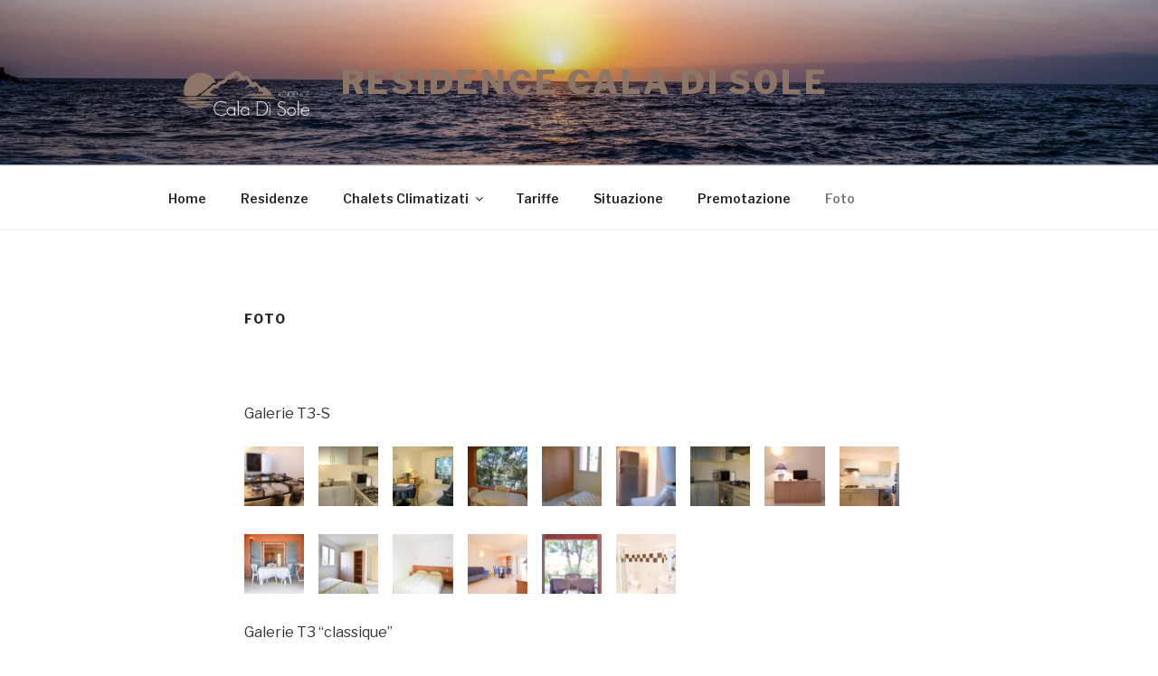

--- FILE ---
content_type: text/html; charset=UTF-8
request_url: https://creation.caladisole.com/?page_id=590&lang=it
body_size: 29230
content:
<!DOCTYPE html>
<html lang="it-IT" class="no-js no-svg">
<head>
<meta charset="UTF-8">
<meta name="viewport" content="width=device-width, initial-scale=1">
<link rel="profile" href="http://gmpg.org/xfn/11">

<script>(function(html){html.className = html.className.replace(/\bno-js\b/,'js')})(document.documentElement);</script>
<title>Foto - Residence Cala di Sole</title>
<meta name='robots' content='max-image-preview:large' />

<!-- This site is optimized with the Yoast SEO plugin v12.7.1 - https://yoast.com/wordpress/plugins/seo/ -->
<meta name="robots" content="max-snippet:-1, max-image-preview:large, max-video-preview:-1"/>
<link rel="canonical" href="https://creation.caladisole.com/?page_id=590&lang=it" />
<meta property="og:locale" content="it_IT" />
<meta property="og:type" content="article" />
<meta property="og:title" content="Foto - Residence Cala di Sole" />
<meta property="og:description" content="Galerie T3-S Galerie T3 &#8220;classique&#8221; Galerie Chalet F Galerie Chalet H Galerie T2 Galerie T1 &nbsp; EXtérieurs" />
<meta property="og:url" content="https://creation.caladisole.com/?page_id=590&#038;lang=it" />
<meta property="og:site_name" content="Residence Cala di Sole" />
<meta name="twitter:card" content="summary_large_image" />
<meta name="twitter:description" content="Galerie T3-S Galerie T3 &#8220;classique&#8221; Galerie Chalet F Galerie Chalet H Galerie T2 Galerie T1 &nbsp; EXtérieurs" />
<meta name="twitter:title" content="Foto - Residence Cala di Sole" />
<meta name="twitter:image" content="https://creation.caladisole.com/wp-content/uploads/2017/11/DSC_0050-150x150.jpg" />
<script type='application/ld+json' class='yoast-schema-graph yoast-schema-graph--main'>{"@context":"https://schema.org","@graph":[{"@type":"WebSite","@id":"https://creation.caladisole.com/?lang=it/#website","url":"https://creation.caladisole.com/?lang=it/","name":"Residence Cala di Sole","potentialAction":{"@type":"SearchAction","target":"https://creation.caladisole.com/?lang=it/?s={search_term_string}","query-input":"required name=search_term_string"}},{"@type":"WebPage","@id":"https://creation.caladisole.com/?page_id=590&lang=it#webpage","url":"https://creation.caladisole.com/?page_id=590&lang=it","inLanguage":"it-IT","name":"Foto - Residence Cala di Sole","isPartOf":{"@id":"https://creation.caladisole.com/?lang=it/#website"},"datePublished":"2017-11-22T13:27:54+00:00","dateModified":"2018-02-21T09:11:02+00:00"}]}</script>
<!-- / Yoast SEO plugin. -->

<link rel='dns-prefetch' href='//fonts.googleapis.com' />
<link href='https://fonts.gstatic.com' crossorigin rel='preconnect' />
<link rel="alternate" type="application/rss+xml" title="Residence Cala di Sole &raquo; Feed" href="https://creation.caladisole.com/?feed=rss2&#038;lang=it" />
<link rel="alternate" type="application/rss+xml" title="Residence Cala di Sole &raquo; Feed dei commenti" href="https://creation.caladisole.com/?feed=comments-rss2&#038;lang=it" />
<script type="text/javascript">
window._wpemojiSettings = {"baseUrl":"https:\/\/s.w.org\/images\/core\/emoji\/14.0.0\/72x72\/","ext":".png","svgUrl":"https:\/\/s.w.org\/images\/core\/emoji\/14.0.0\/svg\/","svgExt":".svg","source":{"concatemoji":"https:\/\/creation.caladisole.com\/wp-includes\/js\/wp-emoji-release.min.js?ver=6.3.7"}};
/*! This file is auto-generated */
!function(i,n){var o,s,e;function c(e){try{var t={supportTests:e,timestamp:(new Date).valueOf()};sessionStorage.setItem(o,JSON.stringify(t))}catch(e){}}function p(e,t,n){e.clearRect(0,0,e.canvas.width,e.canvas.height),e.fillText(t,0,0);var t=new Uint32Array(e.getImageData(0,0,e.canvas.width,e.canvas.height).data),r=(e.clearRect(0,0,e.canvas.width,e.canvas.height),e.fillText(n,0,0),new Uint32Array(e.getImageData(0,0,e.canvas.width,e.canvas.height).data));return t.every(function(e,t){return e===r[t]})}function u(e,t,n){switch(t){case"flag":return n(e,"\ud83c\udff3\ufe0f\u200d\u26a7\ufe0f","\ud83c\udff3\ufe0f\u200b\u26a7\ufe0f")?!1:!n(e,"\ud83c\uddfa\ud83c\uddf3","\ud83c\uddfa\u200b\ud83c\uddf3")&&!n(e,"\ud83c\udff4\udb40\udc67\udb40\udc62\udb40\udc65\udb40\udc6e\udb40\udc67\udb40\udc7f","\ud83c\udff4\u200b\udb40\udc67\u200b\udb40\udc62\u200b\udb40\udc65\u200b\udb40\udc6e\u200b\udb40\udc67\u200b\udb40\udc7f");case"emoji":return!n(e,"\ud83e\udef1\ud83c\udffb\u200d\ud83e\udef2\ud83c\udfff","\ud83e\udef1\ud83c\udffb\u200b\ud83e\udef2\ud83c\udfff")}return!1}function f(e,t,n){var r="undefined"!=typeof WorkerGlobalScope&&self instanceof WorkerGlobalScope?new OffscreenCanvas(300,150):i.createElement("canvas"),a=r.getContext("2d",{willReadFrequently:!0}),o=(a.textBaseline="top",a.font="600 32px Arial",{});return e.forEach(function(e){o[e]=t(a,e,n)}),o}function t(e){var t=i.createElement("script");t.src=e,t.defer=!0,i.head.appendChild(t)}"undefined"!=typeof Promise&&(o="wpEmojiSettingsSupports",s=["flag","emoji"],n.supports={everything:!0,everythingExceptFlag:!0},e=new Promise(function(e){i.addEventListener("DOMContentLoaded",e,{once:!0})}),new Promise(function(t){var n=function(){try{var e=JSON.parse(sessionStorage.getItem(o));if("object"==typeof e&&"number"==typeof e.timestamp&&(new Date).valueOf()<e.timestamp+604800&&"object"==typeof e.supportTests)return e.supportTests}catch(e){}return null}();if(!n){if("undefined"!=typeof Worker&&"undefined"!=typeof OffscreenCanvas&&"undefined"!=typeof URL&&URL.createObjectURL&&"undefined"!=typeof Blob)try{var e="postMessage("+f.toString()+"("+[JSON.stringify(s),u.toString(),p.toString()].join(",")+"));",r=new Blob([e],{type:"text/javascript"}),a=new Worker(URL.createObjectURL(r),{name:"wpTestEmojiSupports"});return void(a.onmessage=function(e){c(n=e.data),a.terminate(),t(n)})}catch(e){}c(n=f(s,u,p))}t(n)}).then(function(e){for(var t in e)n.supports[t]=e[t],n.supports.everything=n.supports.everything&&n.supports[t],"flag"!==t&&(n.supports.everythingExceptFlag=n.supports.everythingExceptFlag&&n.supports[t]);n.supports.everythingExceptFlag=n.supports.everythingExceptFlag&&!n.supports.flag,n.DOMReady=!1,n.readyCallback=function(){n.DOMReady=!0}}).then(function(){return e}).then(function(){var e;n.supports.everything||(n.readyCallback(),(e=n.source||{}).concatemoji?t(e.concatemoji):e.wpemoji&&e.twemoji&&(t(e.twemoji),t(e.wpemoji)))}))}((window,document),window._wpemojiSettings);
</script>
<style type="text/css">
img.wp-smiley,
img.emoji {
	display: inline !important;
	border: none !important;
	box-shadow: none !important;
	height: 1em !important;
	width: 1em !important;
	margin: 0 0.07em !important;
	vertical-align: -0.1em !important;
	background: none !important;
	padding: 0 !important;
}
</style>
	<link rel='stylesheet' id='wp-block-library-css' href='https://creation.caladisole.com/wp-includes/css/dist/block-library/style.min.css?ver=6.3.7' type='text/css' media='all' />
<style id='classic-theme-styles-inline-css' type='text/css'>
/*! This file is auto-generated */
.wp-block-button__link{color:#fff;background-color:#32373c;border-radius:9999px;box-shadow:none;text-decoration:none;padding:calc(.667em + 2px) calc(1.333em + 2px);font-size:1.125em}.wp-block-file__button{background:#32373c;color:#fff;text-decoration:none}
</style>
<style id='global-styles-inline-css' type='text/css'>
body{--wp--preset--color--black: #000000;--wp--preset--color--cyan-bluish-gray: #abb8c3;--wp--preset--color--white: #ffffff;--wp--preset--color--pale-pink: #f78da7;--wp--preset--color--vivid-red: #cf2e2e;--wp--preset--color--luminous-vivid-orange: #ff6900;--wp--preset--color--luminous-vivid-amber: #fcb900;--wp--preset--color--light-green-cyan: #7bdcb5;--wp--preset--color--vivid-green-cyan: #00d084;--wp--preset--color--pale-cyan-blue: #8ed1fc;--wp--preset--color--vivid-cyan-blue: #0693e3;--wp--preset--color--vivid-purple: #9b51e0;--wp--preset--gradient--vivid-cyan-blue-to-vivid-purple: linear-gradient(135deg,rgba(6,147,227,1) 0%,rgb(155,81,224) 100%);--wp--preset--gradient--light-green-cyan-to-vivid-green-cyan: linear-gradient(135deg,rgb(122,220,180) 0%,rgb(0,208,130) 100%);--wp--preset--gradient--luminous-vivid-amber-to-luminous-vivid-orange: linear-gradient(135deg,rgba(252,185,0,1) 0%,rgba(255,105,0,1) 100%);--wp--preset--gradient--luminous-vivid-orange-to-vivid-red: linear-gradient(135deg,rgba(255,105,0,1) 0%,rgb(207,46,46) 100%);--wp--preset--gradient--very-light-gray-to-cyan-bluish-gray: linear-gradient(135deg,rgb(238,238,238) 0%,rgb(169,184,195) 100%);--wp--preset--gradient--cool-to-warm-spectrum: linear-gradient(135deg,rgb(74,234,220) 0%,rgb(151,120,209) 20%,rgb(207,42,186) 40%,rgb(238,44,130) 60%,rgb(251,105,98) 80%,rgb(254,248,76) 100%);--wp--preset--gradient--blush-light-purple: linear-gradient(135deg,rgb(255,206,236) 0%,rgb(152,150,240) 100%);--wp--preset--gradient--blush-bordeaux: linear-gradient(135deg,rgb(254,205,165) 0%,rgb(254,45,45) 50%,rgb(107,0,62) 100%);--wp--preset--gradient--luminous-dusk: linear-gradient(135deg,rgb(255,203,112) 0%,rgb(199,81,192) 50%,rgb(65,88,208) 100%);--wp--preset--gradient--pale-ocean: linear-gradient(135deg,rgb(255,245,203) 0%,rgb(182,227,212) 50%,rgb(51,167,181) 100%);--wp--preset--gradient--electric-grass: linear-gradient(135deg,rgb(202,248,128) 0%,rgb(113,206,126) 100%);--wp--preset--gradient--midnight: linear-gradient(135deg,rgb(2,3,129) 0%,rgb(40,116,252) 100%);--wp--preset--font-size--small: 13px;--wp--preset--font-size--medium: 20px;--wp--preset--font-size--large: 36px;--wp--preset--font-size--x-large: 42px;--wp--preset--spacing--20: 0.44rem;--wp--preset--spacing--30: 0.67rem;--wp--preset--spacing--40: 1rem;--wp--preset--spacing--50: 1.5rem;--wp--preset--spacing--60: 2.25rem;--wp--preset--spacing--70: 3.38rem;--wp--preset--spacing--80: 5.06rem;--wp--preset--shadow--natural: 6px 6px 9px rgba(0, 0, 0, 0.2);--wp--preset--shadow--deep: 12px 12px 50px rgba(0, 0, 0, 0.4);--wp--preset--shadow--sharp: 6px 6px 0px rgba(0, 0, 0, 0.2);--wp--preset--shadow--outlined: 6px 6px 0px -3px rgba(255, 255, 255, 1), 6px 6px rgba(0, 0, 0, 1);--wp--preset--shadow--crisp: 6px 6px 0px rgba(0, 0, 0, 1);}:where(.is-layout-flex){gap: 0.5em;}:where(.is-layout-grid){gap: 0.5em;}body .is-layout-flow > .alignleft{float: left;margin-inline-start: 0;margin-inline-end: 2em;}body .is-layout-flow > .alignright{float: right;margin-inline-start: 2em;margin-inline-end: 0;}body .is-layout-flow > .aligncenter{margin-left: auto !important;margin-right: auto !important;}body .is-layout-constrained > .alignleft{float: left;margin-inline-start: 0;margin-inline-end: 2em;}body .is-layout-constrained > .alignright{float: right;margin-inline-start: 2em;margin-inline-end: 0;}body .is-layout-constrained > .aligncenter{margin-left: auto !important;margin-right: auto !important;}body .is-layout-constrained > :where(:not(.alignleft):not(.alignright):not(.alignfull)){max-width: var(--wp--style--global--content-size);margin-left: auto !important;margin-right: auto !important;}body .is-layout-constrained > .alignwide{max-width: var(--wp--style--global--wide-size);}body .is-layout-flex{display: flex;}body .is-layout-flex{flex-wrap: wrap;align-items: center;}body .is-layout-flex > *{margin: 0;}body .is-layout-grid{display: grid;}body .is-layout-grid > *{margin: 0;}:where(.wp-block-columns.is-layout-flex){gap: 2em;}:where(.wp-block-columns.is-layout-grid){gap: 2em;}:where(.wp-block-post-template.is-layout-flex){gap: 1.25em;}:where(.wp-block-post-template.is-layout-grid){gap: 1.25em;}.has-black-color{color: var(--wp--preset--color--black) !important;}.has-cyan-bluish-gray-color{color: var(--wp--preset--color--cyan-bluish-gray) !important;}.has-white-color{color: var(--wp--preset--color--white) !important;}.has-pale-pink-color{color: var(--wp--preset--color--pale-pink) !important;}.has-vivid-red-color{color: var(--wp--preset--color--vivid-red) !important;}.has-luminous-vivid-orange-color{color: var(--wp--preset--color--luminous-vivid-orange) !important;}.has-luminous-vivid-amber-color{color: var(--wp--preset--color--luminous-vivid-amber) !important;}.has-light-green-cyan-color{color: var(--wp--preset--color--light-green-cyan) !important;}.has-vivid-green-cyan-color{color: var(--wp--preset--color--vivid-green-cyan) !important;}.has-pale-cyan-blue-color{color: var(--wp--preset--color--pale-cyan-blue) !important;}.has-vivid-cyan-blue-color{color: var(--wp--preset--color--vivid-cyan-blue) !important;}.has-vivid-purple-color{color: var(--wp--preset--color--vivid-purple) !important;}.has-black-background-color{background-color: var(--wp--preset--color--black) !important;}.has-cyan-bluish-gray-background-color{background-color: var(--wp--preset--color--cyan-bluish-gray) !important;}.has-white-background-color{background-color: var(--wp--preset--color--white) !important;}.has-pale-pink-background-color{background-color: var(--wp--preset--color--pale-pink) !important;}.has-vivid-red-background-color{background-color: var(--wp--preset--color--vivid-red) !important;}.has-luminous-vivid-orange-background-color{background-color: var(--wp--preset--color--luminous-vivid-orange) !important;}.has-luminous-vivid-amber-background-color{background-color: var(--wp--preset--color--luminous-vivid-amber) !important;}.has-light-green-cyan-background-color{background-color: var(--wp--preset--color--light-green-cyan) !important;}.has-vivid-green-cyan-background-color{background-color: var(--wp--preset--color--vivid-green-cyan) !important;}.has-pale-cyan-blue-background-color{background-color: var(--wp--preset--color--pale-cyan-blue) !important;}.has-vivid-cyan-blue-background-color{background-color: var(--wp--preset--color--vivid-cyan-blue) !important;}.has-vivid-purple-background-color{background-color: var(--wp--preset--color--vivid-purple) !important;}.has-black-border-color{border-color: var(--wp--preset--color--black) !important;}.has-cyan-bluish-gray-border-color{border-color: var(--wp--preset--color--cyan-bluish-gray) !important;}.has-white-border-color{border-color: var(--wp--preset--color--white) !important;}.has-pale-pink-border-color{border-color: var(--wp--preset--color--pale-pink) !important;}.has-vivid-red-border-color{border-color: var(--wp--preset--color--vivid-red) !important;}.has-luminous-vivid-orange-border-color{border-color: var(--wp--preset--color--luminous-vivid-orange) !important;}.has-luminous-vivid-amber-border-color{border-color: var(--wp--preset--color--luminous-vivid-amber) !important;}.has-light-green-cyan-border-color{border-color: var(--wp--preset--color--light-green-cyan) !important;}.has-vivid-green-cyan-border-color{border-color: var(--wp--preset--color--vivid-green-cyan) !important;}.has-pale-cyan-blue-border-color{border-color: var(--wp--preset--color--pale-cyan-blue) !important;}.has-vivid-cyan-blue-border-color{border-color: var(--wp--preset--color--vivid-cyan-blue) !important;}.has-vivid-purple-border-color{border-color: var(--wp--preset--color--vivid-purple) !important;}.has-vivid-cyan-blue-to-vivid-purple-gradient-background{background: var(--wp--preset--gradient--vivid-cyan-blue-to-vivid-purple) !important;}.has-light-green-cyan-to-vivid-green-cyan-gradient-background{background: var(--wp--preset--gradient--light-green-cyan-to-vivid-green-cyan) !important;}.has-luminous-vivid-amber-to-luminous-vivid-orange-gradient-background{background: var(--wp--preset--gradient--luminous-vivid-amber-to-luminous-vivid-orange) !important;}.has-luminous-vivid-orange-to-vivid-red-gradient-background{background: var(--wp--preset--gradient--luminous-vivid-orange-to-vivid-red) !important;}.has-very-light-gray-to-cyan-bluish-gray-gradient-background{background: var(--wp--preset--gradient--very-light-gray-to-cyan-bluish-gray) !important;}.has-cool-to-warm-spectrum-gradient-background{background: var(--wp--preset--gradient--cool-to-warm-spectrum) !important;}.has-blush-light-purple-gradient-background{background: var(--wp--preset--gradient--blush-light-purple) !important;}.has-blush-bordeaux-gradient-background{background: var(--wp--preset--gradient--blush-bordeaux) !important;}.has-luminous-dusk-gradient-background{background: var(--wp--preset--gradient--luminous-dusk) !important;}.has-pale-ocean-gradient-background{background: var(--wp--preset--gradient--pale-ocean) !important;}.has-electric-grass-gradient-background{background: var(--wp--preset--gradient--electric-grass) !important;}.has-midnight-gradient-background{background: var(--wp--preset--gradient--midnight) !important;}.has-small-font-size{font-size: var(--wp--preset--font-size--small) !important;}.has-medium-font-size{font-size: var(--wp--preset--font-size--medium) !important;}.has-large-font-size{font-size: var(--wp--preset--font-size--large) !important;}.has-x-large-font-size{font-size: var(--wp--preset--font-size--x-large) !important;}
.wp-block-navigation a:where(:not(.wp-element-button)){color: inherit;}
:where(.wp-block-post-template.is-layout-flex){gap: 1.25em;}:where(.wp-block-post-template.is-layout-grid){gap: 1.25em;}
:where(.wp-block-columns.is-layout-flex){gap: 2em;}:where(.wp-block-columns.is-layout-grid){gap: 2em;}
.wp-block-pullquote{font-size: 1.5em;line-height: 1.6;}
</style>
<link rel='stylesheet' id='contact-form-7-css' href='https://creation.caladisole.com/wp-content/plugins/contact-form-7/includes/css/styles.css?ver=5.1.6' type='text/css' media='all' />
<link rel='stylesheet' id='twentyseventeen-fonts-css' href='https://fonts.googleapis.com/css?family=Libre+Franklin%3A300%2C300i%2C400%2C400i%2C600%2C600i%2C800%2C800i&#038;subset=latin%2Clatin-ext' type='text/css' media='all' />
<link rel='stylesheet' id='twentyseventeen-style-css' href='https://creation.caladisole.com/wp-content/themes/twentyseventeen/style.css?ver=6.3.7' type='text/css' media='all' />
<!--[if lt IE 9]>
<link rel='stylesheet' id='twentyseventeen-ie8-css' href='https://creation.caladisole.com/wp-content/themes/twentyseventeen/assets/css/ie8.css?ver=1.0' type='text/css' media='all' />
<![endif]-->
<link rel='stylesheet' id='slb_core-css' href='https://creation.caladisole.com/wp-content/plugins/simple-lightbox/client/css/app.css?ver=2.6.0' type='text/css' media='all' />
<link rel='stylesheet' id='tablepress-default-css' href='https://creation.caladisole.com/wp-content/plugins/tablepress/css/default.min.css?ver=1.10' type='text/css' media='all' />
<script type='text/javascript' src='https://creation.caladisole.com/wp-includes/js/jquery/jquery.min.js?ver=3.7.0' id='jquery-core-js'></script>
<script type='text/javascript' src='https://creation.caladisole.com/wp-includes/js/jquery/jquery-migrate.min.js?ver=3.4.1' id='jquery-migrate-js'></script>
<!--[if lt IE 9]>
<script type='text/javascript' src='https://creation.caladisole.com/wp-content/themes/twentyseventeen/assets/js/html5.js?ver=3.7.3' id='html5-js'></script>
<![endif]-->
<link rel="https://api.w.org/" href="https://creation.caladisole.com/index.php?rest_route=/" /><link rel="alternate" type="application/json" href="https://creation.caladisole.com/index.php?rest_route=/wp/v2/pages/590" /><link rel="EditURI" type="application/rsd+xml" title="RSD" href="https://creation.caladisole.com/xmlrpc.php?rsd" />
<meta name="generator" content="WordPress 6.3.7" />
<link rel='shortlink' href='https://creation.caladisole.com/?p=590' />
<link rel="alternate" type="application/json+oembed" href="https://creation.caladisole.com/index.php?rest_route=%2Foembed%2F1.0%2Fembed&#038;url=https%3A%2F%2Fcreation.caladisole.com%2F%3Fpage_id%3D590%26lang%3Dit" />
<link rel="alternate" type="text/xml+oembed" href="https://creation.caladisole.com/index.php?rest_route=%2Foembed%2F1.0%2Fembed&#038;url=https%3A%2F%2Fcreation.caladisole.com%2F%3Fpage_id%3D590%26lang%3Dit&#038;format=xml" />
<meta name="redi-version" content="1.1.1" />	<style id="twentyseventeen-custom-header-styles" type="text/css">
			.site-title a,
		.colors-dark .site-title a,
		.colors-custom .site-title a,
		body.has-header-image .site-title a,
		body.has-header-video .site-title a,
		body.has-header-image.colors-dark .site-title a,
		body.has-header-video.colors-dark .site-title a,
		body.has-header-image.colors-custom .site-title a,
		body.has-header-video.colors-custom .site-title a,
		.site-description,
		.colors-dark .site-description,
		.colors-custom .site-description,
		body.has-header-image .site-description,
		body.has-header-video .site-description,
		body.has-header-image.colors-dark .site-description,
		body.has-header-video.colors-dark .site-description,
		body.has-header-image.colors-custom .site-description,
		body.has-header-video.colors-custom .site-description {
			color: #8e7666;
		}
		</style>
	</head>

<body class="page-template-default page page-id-590 wp-custom-logo has-header-image page-one-column colors-light">
<div id="page" class="site">
	<a class="skip-link screen-reader-text" href="#content">Salta al contenuto</a>

	<header id="masthead" class="site-header" role="banner">

		<div class="custom-header">

		<div class="custom-header-media">
			<div id="wp-custom-header" class="wp-custom-header"><img src="https://creation.caladisole.com/wp-content/uploads/2017/11/cropped-E.jpeg" width="2000" height="990" alt="" decoding="async" srcset="https://creation.caladisole.com/wp-content/uploads/2017/11/cropped-E.jpeg 2000w, https://creation.caladisole.com/wp-content/uploads/2017/11/cropped-E-300x149.jpeg 300w, https://creation.caladisole.com/wp-content/uploads/2017/11/cropped-E-768x380.jpeg 768w, https://creation.caladisole.com/wp-content/uploads/2017/11/cropped-E-1024x507.jpeg 1024w" sizes="100vw" fetchpriority="high" /></div>		</div>

	<div class="site-branding">
	<div class="wrap">

		<a href="https://creation.caladisole.com/?lang=it" class="custom-logo-link" rel="home"><img width="480" height="250" src="https://creation.caladisole.com/wp-content/uploads/2017/11/cropped-LOGO-blanc-2-11.png" class="custom-logo" alt="Residence Cala di Sole" decoding="async" srcset="https://creation.caladisole.com/wp-content/uploads/2017/11/cropped-LOGO-blanc-2-11.png 480w, https://creation.caladisole.com/wp-content/uploads/2017/11/cropped-LOGO-blanc-2-11-300x156.png 300w" sizes="100vw" /></a>
		<div class="site-branding-text">
							<p class="site-title"><a href="https://creation.caladisole.com/?lang=it" rel="home">Residence Cala di Sole</a></p>
			
					</div><!-- .site-branding-text -->

		
	</div><!-- .wrap -->
</div><!-- .site-branding -->

</div><!-- .custom-header -->

					<div class="navigation-top">
				<div class="wrap">
					<nav id="site-navigation" class="main-navigation" role="navigation" aria-label="Top Menu">
	<button class="menu-toggle" aria-controls="top-menu" aria-expanded="false">
		<svg class="icon icon-bars" aria-hidden="true" role="img"> <use href="#icon-bars" xlink:href="#icon-bars"></use> </svg><svg class="icon icon-close" aria-hidden="true" role="img"> <use href="#icon-close" xlink:href="#icon-close"></use> </svg>Menu	</button>

	<div class="menu-cala-di-sole-i-container"><ul id="top-menu" class="menu"><li id="menu-item-271" class="menu-item menu-item-type-post_type menu-item-object-page menu-item-271"><a href="https://creation.caladisole.com/?page_id=52&#038;lang=it">Home</a></li>
<li id="menu-item-106" class="menu-item menu-item-type-post_type menu-item-object-page menu-item-106"><a href="https://creation.caladisole.com/?page_id=96&#038;lang=it">Residenze</a></li>
<li id="menu-item-105" class="menu-item menu-item-type-post_type menu-item-object-page menu-item-has-children menu-item-105"><a href="https://creation.caladisole.com/?page_id=93&#038;lang=it">Chalets Climatizati<svg class="icon icon-angle-down" aria-hidden="true" role="img"> <use href="#icon-angle-down" xlink:href="#icon-angle-down"></use> </svg></a>
<ul class="sub-menu">
	<li id="menu-item-1788" class="menu-item menu-item-type-post_type menu-item-object-page menu-item-1788"><a href="https://creation.caladisole.com/?page_id=1780&#038;lang=it">Chalet &#8220;Hotel&#8221; tipo H</a></li>
	<li id="menu-item-1787" class="menu-item menu-item-type-post_type menu-item-object-page menu-item-1787"><a href="https://creation.caladisole.com/?page_id=1782&#038;lang=it">Chalet &#8220;Familia&#8221; tipo F</a></li>
	<li id="menu-item-1786" class="menu-item menu-item-type-post_type menu-item-object-page menu-item-1786"><a href="https://creation.caladisole.com/?page_id=1784&#038;lang=it">Chalet&#8221;Plein Air&#8221; nuovi 2019</a></li>
</ul>
</li>
<li id="menu-item-107" class="menu-item menu-item-type-post_type menu-item-object-page menu-item-107"><a href="https://creation.caladisole.com/?page_id=98&#038;lang=it">Tariffe</a></li>
<li id="menu-item-274" class="menu-item menu-item-type-post_type menu-item-object-page menu-item-274"><a href="https://creation.caladisole.com/?page_id=127&#038;lang=it">Situazione</a></li>
<li id="menu-item-108" class="menu-item menu-item-type-post_type menu-item-object-page menu-item-108"><a href="https://creation.caladisole.com/?page_id=100&#038;lang=it">Premotazione</a></li>
<li id="menu-item-593" class="menu-item menu-item-type-post_type menu-item-object-page current-menu-item page_item page-item-590 current_page_item menu-item-593"><a href="https://creation.caladisole.com/?page_id=590&#038;lang=it" aria-current="page">Foto</a></li>
</ul></div>
	</nav><!-- #site-navigation -->
				</div><!-- .wrap -->
			</div><!-- .navigation-top -->
		
	</header><!-- #masthead -->

	
	<div class="site-content-contain">
		<div id="content" class="site-content">

<div class="wrap">
	<div id="primary" class="content-area">
		<main id="main" class="site-main" role="main">

			
<article id="post-590" class="post-590 page type-page status-publish hentry">
	<header class="entry-header">
		<h1 class="entry-title">Foto</h1>			</header><!-- .entry-header -->
	<div class="entry-content">
		<p>Galerie T3-S</p>
<div id='gallery-8' class='gallery galleryid-590 gallery-columns-9 gallery-size-thumbnail'><figure class='gallery-item'>
			<div class='gallery-icon portrait'>
				<a href="https://creation.caladisole.com/?attachment_id=640" data-slb-active="1" data-slb-asset="2007605677" data-slb-internal="640" data-slb-group="590"><img width="150" height="150" src="https://creation.caladisole.com/wp-content/uploads/2017/11/DSC_0050-150x150.jpg" class="attachment-thumbnail size-thumbnail" alt="" decoding="async" srcset="https://creation.caladisole.com/wp-content/uploads/2017/11/DSC_0050-150x150.jpg 150w, https://creation.caladisole.com/wp-content/uploads/2017/11/DSC_0050-100x100.jpg 100w" sizes="100vw" /></a>
			</div></figure><figure class='gallery-item'>
			<div class='gallery-icon portrait'>
				<a href="https://creation.caladisole.com/?attachment_id=639" data-slb-active="1" data-slb-asset="1421931666" data-slb-internal="639" data-slb-group="590"><img width="150" height="150" src="https://creation.caladisole.com/wp-content/uploads/2017/11/DSC_0049-150x150.jpg" class="attachment-thumbnail size-thumbnail" alt="" decoding="async" srcset="https://creation.caladisole.com/wp-content/uploads/2017/11/DSC_0049-150x150.jpg 150w, https://creation.caladisole.com/wp-content/uploads/2017/11/DSC_0049-100x100.jpg 100w" sizes="100vw" /></a>
			</div></figure><figure class='gallery-item'>
			<div class='gallery-icon landscape'>
				<a href="https://creation.caladisole.com/?attachment_id=636" data-slb-active="1" data-slb-asset="217428719" data-slb-internal="636" data-slb-group="590"><img width="150" height="150" src="https://creation.caladisole.com/wp-content/uploads/2017/11/DSC_0040-150x150.jpg" class="attachment-thumbnail size-thumbnail" alt="" decoding="async" loading="lazy" srcset="https://creation.caladisole.com/wp-content/uploads/2017/11/DSC_0040-150x150.jpg 150w, https://creation.caladisole.com/wp-content/uploads/2017/11/DSC_0040-100x100.jpg 100w" sizes="100vw" /></a>
			</div></figure><figure class='gallery-item'>
			<div class='gallery-icon landscape'>
				<a href="https://creation.caladisole.com/?attachment_id=635" data-slb-active="1" data-slb-asset="336043816" data-slb-internal="635" data-slb-group="590"><img width="150" height="150" src="https://creation.caladisole.com/wp-content/uploads/2017/11/DSC_0069-150x150.jpg" class="attachment-thumbnail size-thumbnail" alt="" decoding="async" loading="lazy" srcset="https://creation.caladisole.com/wp-content/uploads/2017/11/DSC_0069-150x150.jpg 150w, https://creation.caladisole.com/wp-content/uploads/2017/11/DSC_0069-100x100.jpg 100w" sizes="100vw" /></a>
			</div></figure><figure class='gallery-item'>
			<div class='gallery-icon portrait'>
				<a href="https://creation.caladisole.com/?attachment_id=633" data-slb-active="1" data-slb-asset="384666572" data-slb-internal="633" data-slb-group="590"><img width="150" height="150" src="https://creation.caladisole.com/wp-content/uploads/2017/11/DSC_0063-150x150.jpg" class="attachment-thumbnail size-thumbnail" alt="" decoding="async" loading="lazy" srcset="https://creation.caladisole.com/wp-content/uploads/2017/11/DSC_0063-150x150.jpg 150w, https://creation.caladisole.com/wp-content/uploads/2017/11/DSC_0063-100x100.jpg 100w" sizes="100vw" /></a>
			</div></figure><figure class='gallery-item'>
			<div class='gallery-icon portrait'>
				<a href="https://creation.caladisole.com/?attachment_id=627" data-slb-active="1" data-slb-asset="2036780755" data-slb-internal="627" data-slb-group="590"><img width="150" height="150" src="https://creation.caladisole.com/wp-content/uploads/2017/11/DSC_0053-150x150.jpg" class="attachment-thumbnail size-thumbnail" alt="" decoding="async" loading="lazy" srcset="https://creation.caladisole.com/wp-content/uploads/2017/11/DSC_0053-150x150.jpg 150w, https://creation.caladisole.com/wp-content/uploads/2017/11/DSC_0053-100x100.jpg 100w" sizes="100vw" /></a>
			</div></figure><figure class='gallery-item'>
			<div class='gallery-icon portrait'>
				<a href="https://creation.caladisole.com/?attachment_id=754" data-slb-active="1" data-slb-asset="194489878" data-slb-internal="754" data-slb-group="590"><img width="150" height="150" src="https://creation.caladisole.com/wp-content/uploads/2017/11/DSC_0048-150x150.jpg" class="attachment-thumbnail size-thumbnail" alt="" decoding="async" loading="lazy" srcset="https://creation.caladisole.com/wp-content/uploads/2017/11/DSC_0048-150x150.jpg 150w, https://creation.caladisole.com/wp-content/uploads/2017/11/DSC_0048-100x100.jpg 100w" sizes="100vw" /></a>
			</div></figure><figure class='gallery-item'>
			<div class='gallery-icon landscape'>
				<a href="https://creation.caladisole.com/?attachment_id=1065" data-slb-active="1" data-slb-asset="776362088" data-slb-internal="1065" data-slb-group="590"><img width="150" height="150" src="https://creation.caladisole.com/wp-content/uploads/2018/01/image00065-150x150.jpeg" class="attachment-thumbnail size-thumbnail" alt="" decoding="async" loading="lazy" srcset="https://creation.caladisole.com/wp-content/uploads/2018/01/image00065-150x150.jpeg 150w, https://creation.caladisole.com/wp-content/uploads/2018/01/image00065-100x100.jpeg 100w" sizes="100vw" /></a>
			</div></figure><figure class='gallery-item'>
			<div class='gallery-icon landscape'>
				<a href="https://creation.caladisole.com/?attachment_id=1066" data-slb-active="1" data-slb-asset="880887889" data-slb-internal="1066" data-slb-group="590"><img width="150" height="150" src="https://creation.caladisole.com/wp-content/uploads/2018/01/image00066-150x150.jpeg" class="attachment-thumbnail size-thumbnail" alt="" decoding="async" loading="lazy" srcset="https://creation.caladisole.com/wp-content/uploads/2018/01/image00066-150x150.jpeg 150w, https://creation.caladisole.com/wp-content/uploads/2018/01/image00066-100x100.jpeg 100w" sizes="100vw" /></a>
			</div></figure><figure class='gallery-item'>
			<div class='gallery-icon landscape'>
				<a href="https://creation.caladisole.com/?attachment_id=1064" data-slb-active="1" data-slb-asset="625362643" data-slb-internal="1064" data-slb-group="590"><img width="150" height="150" src="https://creation.caladisole.com/wp-content/uploads/2018/01/image00064-150x150.jpeg" class="attachment-thumbnail size-thumbnail" alt="" decoding="async" loading="lazy" srcset="https://creation.caladisole.com/wp-content/uploads/2018/01/image00064-150x150.jpeg 150w, https://creation.caladisole.com/wp-content/uploads/2018/01/image00064-100x100.jpeg 100w" sizes="100vw" /></a>
			</div></figure><figure class='gallery-item'>
			<div class='gallery-icon landscape'>
				<a href="https://creation.caladisole.com/?attachment_id=1057" data-slb-active="1" data-slb-asset="1801081965" data-slb-internal="1057" data-slb-group="590"><img width="150" height="150" src="https://creation.caladisole.com/wp-content/uploads/2018/01/image00057-150x150.jpeg" class="attachment-thumbnail size-thumbnail" alt="" decoding="async" loading="lazy" srcset="https://creation.caladisole.com/wp-content/uploads/2018/01/image00057-150x150.jpeg 150w, https://creation.caladisole.com/wp-content/uploads/2018/01/image00057-100x100.jpeg 100w" sizes="100vw" /></a>
			</div></figure><figure class='gallery-item'>
			<div class='gallery-icon portrait'>
				<a href="https://creation.caladisole.com/?attachment_id=1058" data-slb-active="1" data-slb-asset="588040239" data-slb-internal="1058" data-slb-group="590"><img width="150" height="150" src="https://creation.caladisole.com/wp-content/uploads/2018/01/image00058-150x150.jpeg" class="attachment-thumbnail size-thumbnail" alt="" decoding="async" loading="lazy" srcset="https://creation.caladisole.com/wp-content/uploads/2018/01/image00058-150x150.jpeg 150w, https://creation.caladisole.com/wp-content/uploads/2018/01/image00058-100x100.jpeg 100w" sizes="100vw" /></a>
			</div></figure><figure class='gallery-item'>
			<div class='gallery-icon landscape'>
				<a href="https://creation.caladisole.com/?attachment_id=1059" data-slb-active="1" data-slb-asset="822468929" data-slb-internal="1059" data-slb-group="590"><img width="150" height="150" src="https://creation.caladisole.com/wp-content/uploads/2018/01/image00059-150x150.jpeg" class="attachment-thumbnail size-thumbnail" alt="" decoding="async" loading="lazy" srcset="https://creation.caladisole.com/wp-content/uploads/2018/01/image00059-150x150.jpeg 150w, https://creation.caladisole.com/wp-content/uploads/2018/01/image00059-100x100.jpeg 100w" sizes="100vw" /></a>
			</div></figure><figure class='gallery-item'>
			<div class='gallery-icon portrait'>
				<a href="https://creation.caladisole.com/?attachment_id=1062" data-slb-active="1" data-slb-asset="113569141" data-slb-internal="1062" data-slb-group="590"><img width="150" height="150" src="https://creation.caladisole.com/wp-content/uploads/2018/01/image00062-150x150.jpeg" class="attachment-thumbnail size-thumbnail" alt="" decoding="async" loading="lazy" srcset="https://creation.caladisole.com/wp-content/uploads/2018/01/image00062-150x150.jpeg 150w, https://creation.caladisole.com/wp-content/uploads/2018/01/image00062-100x100.jpeg 100w" sizes="100vw" /></a>
			</div></figure><figure class='gallery-item'>
			<div class='gallery-icon portrait'>
				<a href="https://creation.caladisole.com/?attachment_id=1072" data-slb-active="1" data-slb-asset="960006647" data-slb-internal="1072" data-slb-group="590"><img width="150" height="150" src="https://creation.caladisole.com/wp-content/uploads/2018/01/image00072-150x150.jpeg" class="attachment-thumbnail size-thumbnail" alt="" decoding="async" loading="lazy" srcset="https://creation.caladisole.com/wp-content/uploads/2018/01/image00072-150x150.jpeg 150w, https://creation.caladisole.com/wp-content/uploads/2018/01/image00072-100x100.jpeg 100w" sizes="100vw" /></a>
			</div></figure>
		</div>

<p>Galerie T3 &#8220;classique&#8221;</p>
<div id='gallery-9' class='gallery galleryid-590 gallery-columns-9 gallery-size-thumbnail'><figure class='gallery-item'>
			<div class='gallery-icon portrait'>
				<a href="https://creation.caladisole.com/?attachment_id=1039" data-slb-active="1" data-slb-asset="827961060" data-slb-internal="1039" data-slb-group="590"><img width="150" height="150" src="https://creation.caladisole.com/wp-content/uploads/2018/01/image00039-150x150.jpeg" class="attachment-thumbnail size-thumbnail" alt="" decoding="async" loading="lazy" srcset="https://creation.caladisole.com/wp-content/uploads/2018/01/image00039-150x150.jpeg 150w, https://creation.caladisole.com/wp-content/uploads/2018/01/image00039-100x100.jpeg 100w" sizes="100vw" /></a>
			</div></figure><figure class='gallery-item'>
			<div class='gallery-icon portrait'>
				<a href="https://creation.caladisole.com/?attachment_id=1038" data-slb-active="1" data-slb-asset="1010962785" data-slb-internal="1038" data-slb-group="590"><img width="150" height="150" src="https://creation.caladisole.com/wp-content/uploads/2018/01/image00038-150x150.jpeg" class="attachment-thumbnail size-thumbnail" alt="" decoding="async" loading="lazy" srcset="https://creation.caladisole.com/wp-content/uploads/2018/01/image00038-150x150.jpeg 150w, https://creation.caladisole.com/wp-content/uploads/2018/01/image00038-100x100.jpeg 100w" sizes="100vw" /></a>
			</div></figure><figure class='gallery-item'>
			<div class='gallery-icon landscape'>
				<a href="https://creation.caladisole.com/?attachment_id=1036" data-slb-active="1" data-slb-asset="616430209" data-slb-internal="1036" data-slb-group="590"><img width="150" height="150" src="https://creation.caladisole.com/wp-content/uploads/2018/01/image00036-150x150.jpeg" class="attachment-thumbnail size-thumbnail" alt="" decoding="async" loading="lazy" srcset="https://creation.caladisole.com/wp-content/uploads/2018/01/image00036-150x150.jpeg 150w, https://creation.caladisole.com/wp-content/uploads/2018/01/image00036-100x100.jpeg 100w" sizes="100vw" /></a>
			</div></figure><figure class='gallery-item'>
			<div class='gallery-icon landscape'>
				<a href="https://creation.caladisole.com/?attachment_id=1035" data-slb-active="1" data-slb-asset="1073890830" data-slb-internal="1035" data-slb-group="590"><img width="150" height="150" src="https://creation.caladisole.com/wp-content/uploads/2018/01/image00035-150x150.jpeg" class="attachment-thumbnail size-thumbnail" alt="" decoding="async" loading="lazy" srcset="https://creation.caladisole.com/wp-content/uploads/2018/01/image00035-150x150.jpeg 150w, https://creation.caladisole.com/wp-content/uploads/2018/01/image00035-100x100.jpeg 100w" sizes="100vw" /></a>
			</div></figure><figure class='gallery-item'>
			<div class='gallery-icon portrait'>
				<a href="https://creation.caladisole.com/?attachment_id=1032" data-slb-active="1" data-slb-asset="2118877340" data-slb-internal="1032" data-slb-group="590"><img width="150" height="150" src="https://creation.caladisole.com/wp-content/uploads/2018/01/image00032-150x150.jpeg" class="attachment-thumbnail size-thumbnail" alt="" decoding="async" loading="lazy" srcset="https://creation.caladisole.com/wp-content/uploads/2018/01/image00032-150x150.jpeg 150w, https://creation.caladisole.com/wp-content/uploads/2018/01/image00032-100x100.jpeg 100w" sizes="100vw" /></a>
			</div></figure><figure class='gallery-item'>
			<div class='gallery-icon landscape'>
				<a href="https://creation.caladisole.com/?attachment_id=1033" data-slb-active="1" data-slb-asset="1137687392" data-slb-internal="1033" data-slb-group="590"><img width="150" height="150" src="https://creation.caladisole.com/wp-content/uploads/2018/01/image00033-150x150.jpeg" class="attachment-thumbnail size-thumbnail" alt="" decoding="async" loading="lazy" srcset="https://creation.caladisole.com/wp-content/uploads/2018/01/image00033-150x150.jpeg 150w, https://creation.caladisole.com/wp-content/uploads/2018/01/image00033-100x100.jpeg 100w" sizes="100vw" /></a>
			</div></figure><figure class='gallery-item'>
			<div class='gallery-icon landscape'>
				<a href="https://creation.caladisole.com/?attachment_id=1027" data-slb-active="1" data-slb-asset="1486427167" data-slb-internal="1027" data-slb-group="590"><img width="150" height="150" src="https://creation.caladisole.com/wp-content/uploads/2018/01/image00027-150x150.jpeg" class="attachment-thumbnail size-thumbnail" alt="" decoding="async" loading="lazy" srcset="https://creation.caladisole.com/wp-content/uploads/2018/01/image00027-150x150.jpeg 150w, https://creation.caladisole.com/wp-content/uploads/2018/01/image00027-100x100.jpeg 100w" sizes="100vw" /></a>
			</div></figure>
		</div>

<p>Galerie Chalet F</p>
<div id='gallery-10' class='gallery galleryid-590 gallery-columns-9 gallery-size-thumbnail'><figure class='gallery-item'>
			<div class='gallery-icon landscape'>
				<a href="https://creation.caladisole.com/?attachment_id=1109" data-slb-active="1" data-slb-asset="141287681" data-slb-internal="1109" data-slb-group="590"><img width="150" height="150" src="https://creation.caladisole.com/wp-content/uploads/2018/01/image00109-150x150.jpeg" class="attachment-thumbnail size-thumbnail" alt="" decoding="async" loading="lazy" srcset="https://creation.caladisole.com/wp-content/uploads/2018/01/image00109-150x150.jpeg 150w, https://creation.caladisole.com/wp-content/uploads/2018/01/image00109-100x100.jpeg 100w" sizes="100vw" /></a>
			</div></figure><figure class='gallery-item'>
			<div class='gallery-icon landscape'>
				<a href="https://creation.caladisole.com/?attachment_id=1108" data-slb-active="1" data-slb-asset="1366718575" data-slb-internal="1108" data-slb-group="590"><img width="150" height="150" src="https://creation.caladisole.com/wp-content/uploads/2018/01/image00108-150x150.jpeg" class="attachment-thumbnail size-thumbnail" alt="" decoding="async" loading="lazy" srcset="https://creation.caladisole.com/wp-content/uploads/2018/01/image00108-150x150.jpeg 150w, https://creation.caladisole.com/wp-content/uploads/2018/01/image00108-100x100.jpeg 100w" sizes="100vw" /></a>
			</div></figure><figure class='gallery-item'>
			<div class='gallery-icon landscape'>
				<a href="https://creation.caladisole.com/?attachment_id=1107" data-slb-active="1" data-slb-asset="829879183" data-slb-internal="1107" data-slb-group="590"><img width="150" height="150" src="https://creation.caladisole.com/wp-content/uploads/2018/01/image00107-150x150.jpeg" class="attachment-thumbnail size-thumbnail" alt="" decoding="async" loading="lazy" srcset="https://creation.caladisole.com/wp-content/uploads/2018/01/image00107-150x150.jpeg 150w, https://creation.caladisole.com/wp-content/uploads/2018/01/image00107-100x100.jpeg 100w" sizes="100vw" /></a>
			</div></figure><figure class='gallery-item'>
			<div class='gallery-icon landscape'>
				<a href="https://creation.caladisole.com/?attachment_id=1106" data-slb-active="1" data-slb-asset="1688382126" data-slb-internal="1106" data-slb-group="590"><img width="150" height="150" src="https://creation.caladisole.com/wp-content/uploads/2018/01/image00106-150x150.jpeg" class="attachment-thumbnail size-thumbnail" alt="" decoding="async" loading="lazy" srcset="https://creation.caladisole.com/wp-content/uploads/2018/01/image00106-150x150.jpeg 150w, https://creation.caladisole.com/wp-content/uploads/2018/01/image00106-100x100.jpeg 100w" sizes="100vw" /></a>
			</div></figure><figure class='gallery-item'>
			<div class='gallery-icon landscape'>
				<a href="https://creation.caladisole.com/?attachment_id=1103" data-slb-active="1" data-slb-asset="1069622781" data-slb-internal="1103" data-slb-group="590"><img width="150" height="150" src="https://creation.caladisole.com/wp-content/uploads/2018/01/image00103-150x150.jpeg" class="attachment-thumbnail size-thumbnail" alt="" decoding="async" loading="lazy" srcset="https://creation.caladisole.com/wp-content/uploads/2018/01/image00103-150x150.jpeg 150w, https://creation.caladisole.com/wp-content/uploads/2018/01/image00103-100x100.jpeg 100w" sizes="100vw" /></a>
			</div></figure><figure class='gallery-item'>
			<div class='gallery-icon portrait'>
				<a href="https://creation.caladisole.com/?attachment_id=1102" data-slb-active="1" data-slb-asset="1144314922" data-slb-internal="1102" data-slb-group="590"><img width="150" height="150" src="https://creation.caladisole.com/wp-content/uploads/2018/01/image00102-150x150.jpeg" class="attachment-thumbnail size-thumbnail" alt="" decoding="async" loading="lazy" srcset="https://creation.caladisole.com/wp-content/uploads/2018/01/image00102-150x150.jpeg 150w, https://creation.caladisole.com/wp-content/uploads/2018/01/image00102-100x100.jpeg 100w" sizes="100vw" /></a>
			</div></figure><figure class='gallery-item'>
			<div class='gallery-icon portrait'>
				<a href="https://creation.caladisole.com/?attachment_id=1098" data-slb-active="1" data-slb-asset="1852635431" data-slb-internal="1098" data-slb-group="590"><img width="150" height="150" src="https://creation.caladisole.com/wp-content/uploads/2018/01/image00098-150x150.jpeg" class="attachment-thumbnail size-thumbnail" alt="" decoding="async" loading="lazy" srcset="https://creation.caladisole.com/wp-content/uploads/2018/01/image00098-150x150.jpeg 150w, https://creation.caladisole.com/wp-content/uploads/2018/01/image00098-100x100.jpeg 100w" sizes="100vw" /></a>
			</div></figure><figure class='gallery-item'>
			<div class='gallery-icon portrait'>
				<a href="https://creation.caladisole.com/?attachment_id=1097" data-slb-active="1" data-slb-asset="643257291" data-slb-internal="1097" data-slb-group="590"><img width="150" height="150" src="https://creation.caladisole.com/wp-content/uploads/2018/01/image00097-150x150.jpeg" class="attachment-thumbnail size-thumbnail" alt="" decoding="async" loading="lazy" srcset="https://creation.caladisole.com/wp-content/uploads/2018/01/image00097-150x150.jpeg 150w, https://creation.caladisole.com/wp-content/uploads/2018/01/image00097-100x100.jpeg 100w" sizes="100vw" /></a>
			</div></figure>
		</div>

<p>Galerie Chalet H</p>
<div id='gallery-11' class='gallery galleryid-590 gallery-columns-9 gallery-size-thumbnail'><figure class='gallery-item'>
			<div class='gallery-icon landscape'>
				<a href="https://creation.caladisole.com/?attachment_id=1088" data-slb-active="1" data-slb-asset="265192705" data-slb-internal="1088" data-slb-group="590"><img width="150" height="150" src="https://creation.caladisole.com/wp-content/uploads/2018/01/image00088-150x150.jpeg" class="attachment-thumbnail size-thumbnail" alt="" decoding="async" loading="lazy" srcset="https://creation.caladisole.com/wp-content/uploads/2018/01/image00088-150x150.jpeg 150w, https://creation.caladisole.com/wp-content/uploads/2018/01/image00088-100x100.jpeg 100w" sizes="100vw" /></a>
			</div></figure><figure class='gallery-item'>
			<div class='gallery-icon landscape'>
				<a href="https://creation.caladisole.com/?attachment_id=1087" data-slb-active="1" data-slb-asset="1682987736" data-slb-internal="1087" data-slb-group="590"><img width="150" height="150" src="https://creation.caladisole.com/wp-content/uploads/2018/01/image00087-150x150.jpeg" class="attachment-thumbnail size-thumbnail" alt="" decoding="async" loading="lazy" srcset="https://creation.caladisole.com/wp-content/uploads/2018/01/image00087-150x150.jpeg 150w, https://creation.caladisole.com/wp-content/uploads/2018/01/image00087-100x100.jpeg 100w" sizes="100vw" /></a>
			</div></figure><figure class='gallery-item'>
			<div class='gallery-icon landscape'>
				<a href="https://creation.caladisole.com/?attachment_id=1089" data-slb-active="1" data-slb-asset="48051335" data-slb-internal="1089" data-slb-group="590"><img width="150" height="150" src="https://creation.caladisole.com/wp-content/uploads/2018/01/image00089-150x150.jpeg" class="attachment-thumbnail size-thumbnail" alt="" decoding="async" loading="lazy" srcset="https://creation.caladisole.com/wp-content/uploads/2018/01/image00089-150x150.jpeg 150w, https://creation.caladisole.com/wp-content/uploads/2018/01/image00089-100x100.jpeg 100w" sizes="100vw" /></a>
			</div></figure><figure class='gallery-item'>
			<div class='gallery-icon landscape'>
				<a href="https://creation.caladisole.com/?attachment_id=1082" data-slb-active="1" data-slb-asset="1489781621" data-slb-internal="1082" data-slb-group="590"><img width="150" height="150" src="https://creation.caladisole.com/wp-content/uploads/2018/01/image00082-150x150.jpeg" class="attachment-thumbnail size-thumbnail" alt="" decoding="async" loading="lazy" srcset="https://creation.caladisole.com/wp-content/uploads/2018/01/image00082-150x150.jpeg 150w, https://creation.caladisole.com/wp-content/uploads/2018/01/image00082-100x100.jpeg 100w" sizes="100vw" /></a>
			</div></figure><figure class='gallery-item'>
			<div class='gallery-icon landscape'>
				<a href="https://creation.caladisole.com/?attachment_id=1083" data-slb-active="1" data-slb-asset="171936495" data-slb-internal="1083" data-slb-group="590"><img width="150" height="150" src="https://creation.caladisole.com/wp-content/uploads/2018/01/image00083-150x150.jpeg" class="attachment-thumbnail size-thumbnail" alt="" decoding="async" loading="lazy" srcset="https://creation.caladisole.com/wp-content/uploads/2018/01/image00083-150x150.jpeg 150w, https://creation.caladisole.com/wp-content/uploads/2018/01/image00083-100x100.jpeg 100w" sizes="100vw" /></a>
			</div></figure><figure class='gallery-item'>
			<div class='gallery-icon portrait'>
				<a href="https://creation.caladisole.com/?attachment_id=1079" data-slb-active="1" data-slb-asset="1559222150" data-slb-internal="1079" data-slb-group="590"><img width="150" height="150" src="https://creation.caladisole.com/wp-content/uploads/2018/01/image00079-150x150.jpeg" class="attachment-thumbnail size-thumbnail" alt="" decoding="async" loading="lazy" srcset="https://creation.caladisole.com/wp-content/uploads/2018/01/image00079-150x150.jpeg 150w, https://creation.caladisole.com/wp-content/uploads/2018/01/image00079-100x100.jpeg 100w" sizes="100vw" /></a>
			</div></figure><figure class='gallery-item'>
			<div class='gallery-icon landscape'>
				<a href="https://creation.caladisole.com/?attachment_id=1103" data-slb-active="1" data-slb-asset="1069622781" data-slb-internal="1103" data-slb-group="590"><img width="150" height="150" src="https://creation.caladisole.com/wp-content/uploads/2018/01/image00103-150x150.jpeg" class="attachment-thumbnail size-thumbnail" alt="" decoding="async" loading="lazy" srcset="https://creation.caladisole.com/wp-content/uploads/2018/01/image00103-150x150.jpeg 150w, https://creation.caladisole.com/wp-content/uploads/2018/01/image00103-100x100.jpeg 100w" sizes="100vw" /></a>
			</div></figure><figure class='gallery-item'>
			<div class='gallery-icon portrait'>
				<a href="https://creation.caladisole.com/?attachment_id=1102" data-slb-active="1" data-slb-asset="1144314922" data-slb-internal="1102" data-slb-group="590"><img width="150" height="150" src="https://creation.caladisole.com/wp-content/uploads/2018/01/image00102-150x150.jpeg" class="attachment-thumbnail size-thumbnail" alt="" decoding="async" loading="lazy" srcset="https://creation.caladisole.com/wp-content/uploads/2018/01/image00102-150x150.jpeg 150w, https://creation.caladisole.com/wp-content/uploads/2018/01/image00102-100x100.jpeg 100w" sizes="100vw" /></a>
			</div></figure>
		</div>

<p>Galerie T2</p>
<div id='gallery-12' class='gallery galleryid-590 gallery-columns-9 gallery-size-thumbnail'><figure class='gallery-item'>
			<div class='gallery-icon landscape'>
				<a href="https://creation.caladisole.com/?attachment_id=654" data-slb-active="1" data-slb-asset="1577560603" data-slb-internal="654" data-slb-group="590"><img width="150" height="150" src="https://creation.caladisole.com/wp-content/uploads/2017/11/DSC_0101-1-150x150.jpg" class="attachment-thumbnail size-thumbnail" alt="" decoding="async" loading="lazy" srcset="https://creation.caladisole.com/wp-content/uploads/2017/11/DSC_0101-1-150x150.jpg 150w, https://creation.caladisole.com/wp-content/uploads/2017/11/DSC_0101-1-100x100.jpg 100w" sizes="100vw" /></a>
			</div></figure><figure class='gallery-item'>
			<div class='gallery-icon portrait'>
				<a href="https://creation.caladisole.com/?attachment_id=657" data-slb-active="1" data-slb-asset="1976229882" data-slb-internal="657" data-slb-group="590"><img width="150" height="150" src="https://creation.caladisole.com/wp-content/uploads/2017/11/DSC_0095-1-150x150.jpg" class="attachment-thumbnail size-thumbnail" alt="" decoding="async" loading="lazy" srcset="https://creation.caladisole.com/wp-content/uploads/2017/11/DSC_0095-1-150x150.jpg 150w, https://creation.caladisole.com/wp-content/uploads/2017/11/DSC_0095-1-100x100.jpg 100w" sizes="100vw" /></a>
			</div></figure><figure class='gallery-item'>
			<div class='gallery-icon landscape'>
				<a href="https://creation.caladisole.com/?attachment_id=1010" data-slb-active="1" data-slb-asset="409662390" data-slb-internal="1010" data-slb-group="590"><img width="150" height="150" src="https://creation.caladisole.com/wp-content/uploads/2018/01/image00010-150x150.jpeg" class="attachment-thumbnail size-thumbnail" alt="" decoding="async" loading="lazy" srcset="https://creation.caladisole.com/wp-content/uploads/2018/01/image00010-150x150.jpeg 150w, https://creation.caladisole.com/wp-content/uploads/2018/01/image00010-100x100.jpeg 100w" sizes="100vw" /></a>
			</div></figure><figure class='gallery-item'>
			<div class='gallery-icon landscape'>
				<a href="https://creation.caladisole.com/?attachment_id=1017" data-slb-active="1" data-slb-asset="1503401886" data-slb-internal="1017" data-slb-group="590"><img width="150" height="150" src="https://creation.caladisole.com/wp-content/uploads/2018/01/image00017-150x150.jpeg" class="attachment-thumbnail size-thumbnail" alt="" decoding="async" loading="lazy" srcset="https://creation.caladisole.com/wp-content/uploads/2018/01/image00017-150x150.jpeg 150w, https://creation.caladisole.com/wp-content/uploads/2018/01/image00017-100x100.jpeg 100w" sizes="100vw" /></a>
			</div></figure><figure class='gallery-item'>
			<div class='gallery-icon portrait'>
				<a href="https://creation.caladisole.com/?attachment_id=1018" data-slb-active="1" data-slb-asset="402459681" data-slb-internal="1018" data-slb-group="590"><img width="150" height="150" src="https://creation.caladisole.com/wp-content/uploads/2018/01/image00018-150x150.jpeg" class="attachment-thumbnail size-thumbnail" alt="" decoding="async" loading="lazy" srcset="https://creation.caladisole.com/wp-content/uploads/2018/01/image00018-150x150.jpeg 150w, https://creation.caladisole.com/wp-content/uploads/2018/01/image00018-100x100.jpeg 100w" sizes="100vw" /></a>
			</div></figure><figure class='gallery-item'>
			<div class='gallery-icon portrait'>
				<a href="https://creation.caladisole.com/?attachment_id=1020" data-slb-active="1" data-slb-asset="493903085" data-slb-internal="1020" data-slb-group="590"><img width="150" height="150" src="https://creation.caladisole.com/wp-content/uploads/2018/01/image00020-150x150.jpeg" class="attachment-thumbnail size-thumbnail" alt="" decoding="async" loading="lazy" srcset="https://creation.caladisole.com/wp-content/uploads/2018/01/image00020-150x150.jpeg 150w, https://creation.caladisole.com/wp-content/uploads/2018/01/image00020-100x100.jpeg 100w" sizes="100vw" /></a>
			</div></figure><figure class='gallery-item'>
			<div class='gallery-icon landscape'>
				<a href="https://creation.caladisole.com/?attachment_id=1446" data-slb-active="1" data-slb-asset="121585434" data-slb-internal="1446" data-slb-group="590"><img width="150" height="150" src="https://creation.caladisole.com/wp-content/uploads/2018/02/image00009-150x150.jpeg" class="attachment-thumbnail size-thumbnail" alt="" decoding="async" loading="lazy" srcset="https://creation.caladisole.com/wp-content/uploads/2018/02/image00009-150x150.jpeg 150w, https://creation.caladisole.com/wp-content/uploads/2018/02/image00009-100x100.jpeg 100w" sizes="100vw" /></a>
			</div></figure><figure class='gallery-item'>
			<div class='gallery-icon portrait'>
				<a href="https://creation.caladisole.com/?attachment_id=613" data-slb-active="1" data-slb-asset="707169593" data-slb-internal="613" data-slb-group="590"><img width="150" height="150" src="https://creation.caladisole.com/wp-content/uploads/2017/11/DSC_0092-150x150.jpg" class="attachment-thumbnail size-thumbnail" alt="" decoding="async" loading="lazy" srcset="https://creation.caladisole.com/wp-content/uploads/2017/11/DSC_0092-150x150.jpg 150w, https://creation.caladisole.com/wp-content/uploads/2017/11/DSC_0092-100x100.jpg 100w" sizes="100vw" /></a>
			</div></figure>
		</div>

<p>Galerie T1</p>
<div id='gallery-13' class='gallery galleryid-590 gallery-columns-9 gallery-size-thumbnail'><figure class='gallery-item'>
			<div class='gallery-icon landscape'>
				<a href="https://creation.caladisole.com/?attachment_id=1006" data-slb-active="1" data-slb-asset="1128848782" data-slb-internal="1006" data-slb-group="590"><img width="150" height="150" src="https://creation.caladisole.com/wp-content/uploads/2018/01/image00006-150x150.jpeg" class="attachment-thumbnail size-thumbnail" alt="" decoding="async" loading="lazy" srcset="https://creation.caladisole.com/wp-content/uploads/2018/01/image00006-150x150.jpeg 150w, https://creation.caladisole.com/wp-content/uploads/2018/01/image00006-100x100.jpeg 100w" sizes="100vw" /></a>
			</div></figure><figure class='gallery-item'>
			<div class='gallery-icon portrait'>
				<a href="https://creation.caladisole.com/?attachment_id=1007" data-slb-active="1" data-slb-asset="1529439918" data-slb-internal="1007" data-slb-group="590"><img width="150" height="150" src="https://creation.caladisole.com/wp-content/uploads/2018/01/image00007-150x150.jpeg" class="attachment-thumbnail size-thumbnail" alt="" decoding="async" loading="lazy" srcset="https://creation.caladisole.com/wp-content/uploads/2018/01/image00007-150x150.jpeg 150w, https://creation.caladisole.com/wp-content/uploads/2018/01/image00007-100x100.jpeg 100w" sizes="100vw" /></a>
			</div></figure><figure class='gallery-item'>
			<div class='gallery-icon landscape'>
				<a href="https://creation.caladisole.com/?attachment_id=1005" data-slb-active="1" data-slb-asset="1927003776" data-slb-internal="1005" data-slb-group="590"><img width="150" height="150" src="https://creation.caladisole.com/wp-content/uploads/2018/01/image00005-150x150.jpeg" class="attachment-thumbnail size-thumbnail" alt="" decoding="async" loading="lazy" srcset="https://creation.caladisole.com/wp-content/uploads/2018/01/image00005-150x150.jpeg 150w, https://creation.caladisole.com/wp-content/uploads/2018/01/image00005-100x100.jpeg 100w" sizes="100vw" /></a>
			</div></figure><figure class='gallery-item'>
			<div class='gallery-icon landscape'>
				<a href="https://creation.caladisole.com/?attachment_id=1004" data-slb-active="1" data-slb-asset="895882599" data-slb-internal="1004" data-slb-group="590"><img width="150" height="150" src="https://creation.caladisole.com/wp-content/uploads/2018/01/image00004-150x150.jpeg" class="attachment-thumbnail size-thumbnail" alt="" decoding="async" loading="lazy" srcset="https://creation.caladisole.com/wp-content/uploads/2018/01/image00004-150x150.jpeg 150w, https://creation.caladisole.com/wp-content/uploads/2018/01/image00004-100x100.jpeg 100w" sizes="100vw" /></a>
			</div></figure><figure class='gallery-item'>
			<div class='gallery-icon portrait'>
				<a href="https://creation.caladisole.com/?attachment_id=1001" data-slb-active="1" data-slb-asset="1591814903" data-slb-internal="1001" data-slb-group="590"><img width="150" height="150" src="https://creation.caladisole.com/wp-content/uploads/2018/01/image00001-150x150.jpeg" class="attachment-thumbnail size-thumbnail" alt="" decoding="async" loading="lazy" srcset="https://creation.caladisole.com/wp-content/uploads/2018/01/image00001-150x150.jpeg 150w, https://creation.caladisole.com/wp-content/uploads/2018/01/image00001-100x100.jpeg 100w" sizes="100vw" /></a>
			</div></figure><figure class='gallery-item'>
			<div class='gallery-icon landscape'>
				<a href="https://creation.caladisole.com/?attachment_id=1002" data-slb-active="1" data-slb-asset="1854100810" data-slb-internal="1002" data-slb-group="590"><img width="150" height="150" src="https://creation.caladisole.com/wp-content/uploads/2018/01/image00002-150x150.jpeg" class="attachment-thumbnail size-thumbnail" alt="" decoding="async" loading="lazy" srcset="https://creation.caladisole.com/wp-content/uploads/2018/01/image00002-150x150.jpeg 150w, https://creation.caladisole.com/wp-content/uploads/2018/01/image00002-100x100.jpeg 100w" sizes="100vw" /></a>
			</div></figure><figure class='gallery-item'>
			<div class='gallery-icon landscape'>
				<a href="https://creation.caladisole.com/?attachment_id=1010" data-slb-active="1" data-slb-asset="409662390" data-slb-internal="1010" data-slb-group="590"><img width="150" height="150" src="https://creation.caladisole.com/wp-content/uploads/2018/01/image00010-150x150.jpeg" class="attachment-thumbnail size-thumbnail" alt="" decoding="async" loading="lazy" srcset="https://creation.caladisole.com/wp-content/uploads/2018/01/image00010-150x150.jpeg 150w, https://creation.caladisole.com/wp-content/uploads/2018/01/image00010-100x100.jpeg 100w" sizes="100vw" /></a>
			</div></figure>
		</div>

<p>&nbsp;</p>
<p>EXtérieurs</p>
<div id='gallery-14' class='gallery galleryid-590 gallery-columns-9 gallery-size-thumbnail'><figure class='gallery-item'>
			<div class='gallery-icon landscape'>
				<a href="https://creation.caladisole.com/?attachment_id=1141" data-slb-active="1" data-slb-asset="1537679141" data-slb-internal="1141" data-slb-group="590"><img width="150" height="150" src="https://creation.caladisole.com/wp-content/uploads/2018/01/image00012-1-150x150.jpeg" class="attachment-thumbnail size-thumbnail" alt="" decoding="async" loading="lazy" srcset="https://creation.caladisole.com/wp-content/uploads/2018/01/image00012-1-150x150.jpeg 150w, https://creation.caladisole.com/wp-content/uploads/2018/01/image00012-1-100x100.jpeg 100w" sizes="100vw" /></a>
			</div></figure><figure class='gallery-item'>
			<div class='gallery-icon landscape'>
				<a href="https://creation.caladisole.com/?attachment_id=1140" data-slb-active="1" data-slb-asset="2034487151" data-slb-internal="1140" data-slb-group="590"><img width="150" height="150" src="https://creation.caladisole.com/wp-content/uploads/2018/01/image00011-1-150x150.jpeg" class="attachment-thumbnail size-thumbnail" alt="" decoding="async" loading="lazy" srcset="https://creation.caladisole.com/wp-content/uploads/2018/01/image00011-1-150x150.jpeg 150w, https://creation.caladisole.com/wp-content/uploads/2018/01/image00011-1-100x100.jpeg 100w" sizes="100vw" /></a>
			</div></figure><figure class='gallery-item'>
			<div class='gallery-icon landscape'>
				<a href="https://creation.caladisole.com/?attachment_id=1139" data-slb-active="1" data-slb-asset="1160736173" data-slb-internal="1139" data-slb-group="590"><img width="150" height="150" src="https://creation.caladisole.com/wp-content/uploads/2018/01/image00010-1-150x150.jpeg" class="attachment-thumbnail size-thumbnail" alt="" decoding="async" loading="lazy" srcset="https://creation.caladisole.com/wp-content/uploads/2018/01/image00010-1-150x150.jpeg 150w, https://creation.caladisole.com/wp-content/uploads/2018/01/image00010-1-100x100.jpeg 100w" sizes="100vw" /></a>
			</div></figure><figure class='gallery-item'>
			<div class='gallery-icon landscape'>
				<a href="https://creation.caladisole.com/?attachment_id=1138" data-slb-active="1" data-slb-asset="1786994156" data-slb-internal="1138" data-slb-group="590"><img width="150" height="150" src="https://creation.caladisole.com/wp-content/uploads/2018/01/image00009-1-150x150.jpeg" class="attachment-thumbnail size-thumbnail" alt="" decoding="async" loading="lazy" srcset="https://creation.caladisole.com/wp-content/uploads/2018/01/image00009-1-150x150.jpeg 150w, https://creation.caladisole.com/wp-content/uploads/2018/01/image00009-1-100x100.jpeg 100w" sizes="100vw" /></a>
			</div></figure><figure class='gallery-item'>
			<div class='gallery-icon landscape'>
				<a href="https://creation.caladisole.com/?attachment_id=1137" data-slb-active="1" data-slb-asset="508933854" data-slb-internal="1137" data-slb-group="590"><img width="150" height="150" src="https://creation.caladisole.com/wp-content/uploads/2018/01/image00008-1-150x150.jpeg" class="attachment-thumbnail size-thumbnail" alt="" decoding="async" loading="lazy" srcset="https://creation.caladisole.com/wp-content/uploads/2018/01/image00008-1-150x150.jpeg 150w, https://creation.caladisole.com/wp-content/uploads/2018/01/image00008-1-100x100.jpeg 100w" sizes="100vw" /></a>
			</div></figure><figure class='gallery-item'>
			<div class='gallery-icon landscape'>
				<a href="https://creation.caladisole.com/?attachment_id=1136" data-slb-active="1" data-slb-asset="458862185" data-slb-internal="1136" data-slb-group="590"><img width="150" height="150" src="https://creation.caladisole.com/wp-content/uploads/2018/01/image00007-1-150x150.jpeg" class="attachment-thumbnail size-thumbnail" alt="" decoding="async" loading="lazy" srcset="https://creation.caladisole.com/wp-content/uploads/2018/01/image00007-1-150x150.jpeg 150w, https://creation.caladisole.com/wp-content/uploads/2018/01/image00007-1-100x100.jpeg 100w" sizes="100vw" /></a>
			</div></figure><figure class='gallery-item'>
			<div class='gallery-icon landscape'>
				<a href="https://creation.caladisole.com/?attachment_id=1135" data-slb-active="1" data-slb-asset="224526216" data-slb-internal="1135" data-slb-group="590"><img width="150" height="150" src="https://creation.caladisole.com/wp-content/uploads/2018/01/image00006-1-150x150.jpeg" class="attachment-thumbnail size-thumbnail" alt="" decoding="async" loading="lazy" srcset="https://creation.caladisole.com/wp-content/uploads/2018/01/image00006-1-150x150.jpeg 150w, https://creation.caladisole.com/wp-content/uploads/2018/01/image00006-1-100x100.jpeg 100w" sizes="100vw" /></a>
			</div></figure><figure class='gallery-item'>
			<div class='gallery-icon landscape'>
				<a href="https://creation.caladisole.com/?attachment_id=1134" data-slb-active="1" data-slb-asset="1108600762" data-slb-internal="1134" data-slb-group="590"><img width="150" height="150" src="https://creation.caladisole.com/wp-content/uploads/2018/01/image00005-1-150x150.jpeg" class="attachment-thumbnail size-thumbnail" alt="" decoding="async" loading="lazy" srcset="https://creation.caladisole.com/wp-content/uploads/2018/01/image00005-1-150x150.jpeg 150w, https://creation.caladisole.com/wp-content/uploads/2018/01/image00005-1-100x100.jpeg 100w" sizes="100vw" /></a>
			</div></figure><figure class='gallery-item'>
			<div class='gallery-icon landscape'>
				<a href="https://creation.caladisole.com/?attachment_id=1133" data-slb-active="1" data-slb-asset="5434416" data-slb-internal="1133" data-slb-group="590"><img width="150" height="150" src="https://creation.caladisole.com/wp-content/uploads/2018/01/image00004-1-150x150.jpeg" class="attachment-thumbnail size-thumbnail" alt="" decoding="async" loading="lazy" srcset="https://creation.caladisole.com/wp-content/uploads/2018/01/image00004-1-150x150.jpeg 150w, https://creation.caladisole.com/wp-content/uploads/2018/01/image00004-1-100x100.jpeg 100w" sizes="100vw" /></a>
			</div></figure><figure class='gallery-item'>
			<div class='gallery-icon landscape'>
				<a href="https://creation.caladisole.com/?attachment_id=1132" data-slb-active="1" data-slb-asset="2095946302" data-slb-internal="1132" data-slb-group="590"><img width="150" height="150" src="https://creation.caladisole.com/wp-content/uploads/2018/01/image00003-1-150x150.jpeg" class="attachment-thumbnail size-thumbnail" alt="" decoding="async" loading="lazy" srcset="https://creation.caladisole.com/wp-content/uploads/2018/01/image00003-1-150x150.jpeg 150w, https://creation.caladisole.com/wp-content/uploads/2018/01/image00003-1-100x100.jpeg 100w" sizes="100vw" /></a>
			</div></figure><figure class='gallery-item'>
			<div class='gallery-icon landscape'>
				<a href="https://creation.caladisole.com/?attachment_id=1131" data-slb-active="1" data-slb-asset="2019041681" data-slb-internal="1131" data-slb-group="590"><img width="150" height="150" src="https://creation.caladisole.com/wp-content/uploads/2018/01/image00002-1-150x150.jpeg" class="attachment-thumbnail size-thumbnail" alt="" decoding="async" loading="lazy" srcset="https://creation.caladisole.com/wp-content/uploads/2018/01/image00002-1-150x150.jpeg 150w, https://creation.caladisole.com/wp-content/uploads/2018/01/image00002-1-100x100.jpeg 100w" sizes="100vw" /></a>
			</div></figure><figure class='gallery-item'>
			<div class='gallery-icon landscape'>
				<a href="https://creation.caladisole.com/?attachment_id=1130" data-slb-active="1" data-slb-asset="1181885392" data-slb-internal="1130" data-slb-group="590"><img width="150" height="150" src="https://creation.caladisole.com/wp-content/uploads/2018/01/image00001-1-150x150.jpeg" class="attachment-thumbnail size-thumbnail" alt="" decoding="async" loading="lazy" srcset="https://creation.caladisole.com/wp-content/uploads/2018/01/image00001-1-150x150.jpeg 150w, https://creation.caladisole.com/wp-content/uploads/2018/01/image00001-1-100x100.jpeg 100w" sizes="100vw" /></a>
			</div></figure><figure class='gallery-item'>
			<div class='gallery-icon landscape'>
				<a href="https://creation.caladisole.com/?attachment_id=1129" data-slb-active="1" data-slb-asset="1215345820" data-slb-internal="1129" data-slb-group="590"><img width="150" height="150" src="https://creation.caladisole.com/wp-content/uploads/2018/01/image00129-150x150.jpeg" class="attachment-thumbnail size-thumbnail" alt="" decoding="async" loading="lazy" srcset="https://creation.caladisole.com/wp-content/uploads/2018/01/image00129-150x150.jpeg 150w, https://creation.caladisole.com/wp-content/uploads/2018/01/image00129-100x100.jpeg 100w" sizes="100vw" /></a>
			</div></figure><figure class='gallery-item'>
			<div class='gallery-icon landscape'>
				<a href="https://creation.caladisole.com/?attachment_id=1128" data-slb-active="1" data-slb-asset="1813232412" data-slb-internal="1128" data-slb-group="590"><img width="150" height="150" src="https://creation.caladisole.com/wp-content/uploads/2018/01/image00128-150x150.jpeg" class="attachment-thumbnail size-thumbnail" alt="" decoding="async" loading="lazy" srcset="https://creation.caladisole.com/wp-content/uploads/2018/01/image00128-150x150.jpeg 150w, https://creation.caladisole.com/wp-content/uploads/2018/01/image00128-100x100.jpeg 100w" sizes="100vw" /></a>
			</div></figure><figure class='gallery-item'>
			<div class='gallery-icon landscape'>
				<a href="https://creation.caladisole.com/?attachment_id=1127" data-slb-active="1" data-slb-asset="487632292" data-slb-internal="1127" data-slb-group="590"><img width="150" height="150" src="https://creation.caladisole.com/wp-content/uploads/2018/01/image00127-150x150.jpeg" class="attachment-thumbnail size-thumbnail" alt="" decoding="async" loading="lazy" srcset="https://creation.caladisole.com/wp-content/uploads/2018/01/image00127-150x150.jpeg 150w, https://creation.caladisole.com/wp-content/uploads/2018/01/image00127-100x100.jpeg 100w" sizes="100vw" /></a>
			</div></figure><figure class='gallery-item'>
			<div class='gallery-icon landscape'>
				<a href="https://creation.caladisole.com/?attachment_id=1126" data-slb-active="1" data-slb-asset="1585834877" data-slb-internal="1126" data-slb-group="590"><img width="150" height="150" src="https://creation.caladisole.com/wp-content/uploads/2018/01/image00126-150x150.jpeg" class="attachment-thumbnail size-thumbnail" alt="" decoding="async" loading="lazy" srcset="https://creation.caladisole.com/wp-content/uploads/2018/01/image00126-150x150.jpeg 150w, https://creation.caladisole.com/wp-content/uploads/2018/01/image00126-100x100.jpeg 100w" sizes="100vw" /></a>
			</div></figure><figure class='gallery-item'>
			<div class='gallery-icon landscape'>
				<a href="https://creation.caladisole.com/?attachment_id=1125" data-slb-active="1" data-slb-asset="1629627487" data-slb-internal="1125" data-slb-group="590"><img width="150" height="150" src="https://creation.caladisole.com/wp-content/uploads/2018/01/image00125-150x150.jpeg" class="attachment-thumbnail size-thumbnail" alt="" decoding="async" loading="lazy" srcset="https://creation.caladisole.com/wp-content/uploads/2018/01/image00125-150x150.jpeg 150w, https://creation.caladisole.com/wp-content/uploads/2018/01/image00125-100x100.jpeg 100w" sizes="100vw" /></a>
			</div></figure><figure class='gallery-item'>
			<div class='gallery-icon landscape'>
				<a href="https://creation.caladisole.com/?attachment_id=1124" data-slb-active="1" data-slb-asset="179362196" data-slb-internal="1124" data-slb-group="590"><img width="150" height="150" src="https://creation.caladisole.com/wp-content/uploads/2018/01/image00124-150x150.jpeg" class="attachment-thumbnail size-thumbnail" alt="" decoding="async" loading="lazy" srcset="https://creation.caladisole.com/wp-content/uploads/2018/01/image00124-150x150.jpeg 150w, https://creation.caladisole.com/wp-content/uploads/2018/01/image00124-100x100.jpeg 100w" sizes="100vw" /></a>
			</div></figure><figure class='gallery-item'>
			<div class='gallery-icon landscape'>
				<a href="https://creation.caladisole.com/?attachment_id=1123" data-slb-active="1" data-slb-asset="1520853454" data-slb-internal="1123" data-slb-group="590"><img width="150" height="150" src="https://creation.caladisole.com/wp-content/uploads/2018/01/image00123-150x150.jpeg" class="attachment-thumbnail size-thumbnail" alt="" decoding="async" loading="lazy" srcset="https://creation.caladisole.com/wp-content/uploads/2018/01/image00123-150x150.jpeg 150w, https://creation.caladisole.com/wp-content/uploads/2018/01/image00123-100x100.jpeg 100w" sizes="100vw" /></a>
			</div></figure><figure class='gallery-item'>
			<div class='gallery-icon landscape'>
				<a href="https://creation.caladisole.com/?attachment_id=1122" data-slb-active="1" data-slb-asset="6209052" data-slb-internal="1122" data-slb-group="590"><img width="150" height="150" src="https://creation.caladisole.com/wp-content/uploads/2018/01/image00122-150x150.jpeg" class="attachment-thumbnail size-thumbnail" alt="" decoding="async" loading="lazy" srcset="https://creation.caladisole.com/wp-content/uploads/2018/01/image00122-150x150.jpeg 150w, https://creation.caladisole.com/wp-content/uploads/2018/01/image00122-100x100.jpeg 100w" sizes="100vw" /></a>
			</div></figure><figure class='gallery-item'>
			<div class='gallery-icon landscape'>
				<a href="https://creation.caladisole.com/?attachment_id=1121" data-slb-active="1" data-slb-asset="304201329" data-slb-internal="1121" data-slb-group="590"><img width="150" height="150" src="https://creation.caladisole.com/wp-content/uploads/2018/01/image00121-150x150.jpeg" class="attachment-thumbnail size-thumbnail" alt="" decoding="async" loading="lazy" srcset="https://creation.caladisole.com/wp-content/uploads/2018/01/image00121-150x150.jpeg 150w, https://creation.caladisole.com/wp-content/uploads/2018/01/image00121-100x100.jpeg 100w" sizes="100vw" /></a>
			</div></figure><figure class='gallery-item'>
			<div class='gallery-icon landscape'>
				<a href="https://creation.caladisole.com/?attachment_id=1120" data-slb-active="1" data-slb-asset="425450695" data-slb-internal="1120" data-slb-group="590"><img width="150" height="150" src="https://creation.caladisole.com/wp-content/uploads/2018/01/image00120-150x150.jpeg" class="attachment-thumbnail size-thumbnail" alt="" decoding="async" loading="lazy" srcset="https://creation.caladisole.com/wp-content/uploads/2018/01/image00120-150x150.jpeg 150w, https://creation.caladisole.com/wp-content/uploads/2018/01/image00120-100x100.jpeg 100w" sizes="100vw" /></a>
			</div></figure><figure class='gallery-item'>
			<div class='gallery-icon landscape'>
				<a href="https://creation.caladisole.com/?attachment_id=1119" data-slb-active="1" data-slb-asset="1891173007" data-slb-internal="1119" data-slb-group="590"><img width="150" height="150" src="https://creation.caladisole.com/wp-content/uploads/2018/01/image00119-150x150.jpeg" class="attachment-thumbnail size-thumbnail" alt="" decoding="async" loading="lazy" srcset="https://creation.caladisole.com/wp-content/uploads/2018/01/image00119-150x150.jpeg 150w, https://creation.caladisole.com/wp-content/uploads/2018/01/image00119-100x100.jpeg 100w" sizes="100vw" /></a>
			</div></figure><figure class='gallery-item'>
			<div class='gallery-icon landscape'>
				<a href="https://creation.caladisole.com/?attachment_id=1118" data-slb-active="1" data-slb-asset="248728160" data-slb-internal="1118" data-slb-group="590"><img width="150" height="150" src="https://creation.caladisole.com/wp-content/uploads/2018/01/image00118-150x150.jpeg" class="attachment-thumbnail size-thumbnail" alt="" decoding="async" loading="lazy" srcset="https://creation.caladisole.com/wp-content/uploads/2018/01/image00118-150x150.jpeg 150w, https://creation.caladisole.com/wp-content/uploads/2018/01/image00118-100x100.jpeg 100w" sizes="100vw" /></a>
			</div></figure><figure class='gallery-item'>
			<div class='gallery-icon landscape'>
				<a href="https://creation.caladisole.com/?attachment_id=1117" data-slb-active="1" data-slb-asset="1975802277" data-slb-internal="1117" data-slb-group="590"><img width="150" height="150" src="https://creation.caladisole.com/wp-content/uploads/2018/01/image00117-150x150.jpeg" class="attachment-thumbnail size-thumbnail" alt="" decoding="async" loading="lazy" srcset="https://creation.caladisole.com/wp-content/uploads/2018/01/image00117-150x150.jpeg 150w, https://creation.caladisole.com/wp-content/uploads/2018/01/image00117-100x100.jpeg 100w" sizes="100vw" /></a>
			</div></figure><figure class='gallery-item'>
			<div class='gallery-icon landscape'>
				<a href="https://creation.caladisole.com/?attachment_id=1116" data-slb-active="1" data-slb-asset="2001266492" data-slb-internal="1116" data-slb-group="590"><img width="150" height="150" src="https://creation.caladisole.com/wp-content/uploads/2018/01/image00116-150x150.jpeg" class="attachment-thumbnail size-thumbnail" alt="" decoding="async" loading="lazy" srcset="https://creation.caladisole.com/wp-content/uploads/2018/01/image00116-150x150.jpeg 150w, https://creation.caladisole.com/wp-content/uploads/2018/01/image00116-100x100.jpeg 100w" sizes="100vw" /></a>
			</div></figure><figure class='gallery-item'>
			<div class='gallery-icon landscape'>
				<a href="https://creation.caladisole.com/?attachment_id=1115" data-slb-active="1" data-slb-asset="772744524" data-slb-internal="1115" data-slb-group="590"><img width="150" height="150" src="https://creation.caladisole.com/wp-content/uploads/2018/01/image00115-150x150.jpeg" class="attachment-thumbnail size-thumbnail" alt="" decoding="async" loading="lazy" srcset="https://creation.caladisole.com/wp-content/uploads/2018/01/image00115-150x150.jpeg 150w, https://creation.caladisole.com/wp-content/uploads/2018/01/image00115-100x100.jpeg 100w" sizes="100vw" /></a>
			</div></figure><figure class='gallery-item'>
			<div class='gallery-icon landscape'>
				<a href="https://creation.caladisole.com/?attachment_id=1114" data-slb-active="1" data-slb-asset="1625209233" data-slb-internal="1114" data-slb-group="590"><img width="150" height="150" src="https://creation.caladisole.com/wp-content/uploads/2018/01/image00114-150x150.jpeg" class="attachment-thumbnail size-thumbnail" alt="" decoding="async" loading="lazy" srcset="https://creation.caladisole.com/wp-content/uploads/2018/01/image00114-150x150.jpeg 150w, https://creation.caladisole.com/wp-content/uploads/2018/01/image00114-100x100.jpeg 100w" sizes="100vw" /></a>
			</div></figure><figure class='gallery-item'>
			<div class='gallery-icon landscape'>
				<a href="https://creation.caladisole.com/?attachment_id=1113" data-slb-active="1" data-slb-asset="1733484668" data-slb-internal="1113" data-slb-group="590"><img width="150" height="150" src="https://creation.caladisole.com/wp-content/uploads/2018/01/image00113-150x150.jpeg" class="attachment-thumbnail size-thumbnail" alt="" decoding="async" loading="lazy" srcset="https://creation.caladisole.com/wp-content/uploads/2018/01/image00113-150x150.jpeg 150w, https://creation.caladisole.com/wp-content/uploads/2018/01/image00113-100x100.jpeg 100w" sizes="100vw" /></a>
			</div></figure><figure class='gallery-item'>
			<div class='gallery-icon landscape'>
				<a href="https://creation.caladisole.com/?attachment_id=1112" data-slb-active="1" data-slb-asset="346874058" data-slb-internal="1112" data-slb-group="590"><img width="150" height="150" src="https://creation.caladisole.com/wp-content/uploads/2018/01/image00112-150x150.jpeg" class="attachment-thumbnail size-thumbnail" alt="" decoding="async" loading="lazy" srcset="https://creation.caladisole.com/wp-content/uploads/2018/01/image00112-150x150.jpeg 150w, https://creation.caladisole.com/wp-content/uploads/2018/01/image00112-100x100.jpeg 100w" sizes="100vw" /></a>
			</div></figure><figure class='gallery-item'>
			<div class='gallery-icon landscape'>
				<a href="https://creation.caladisole.com/?attachment_id=1111" data-slb-active="1" data-slb-asset="2138377314" data-slb-internal="1111" data-slb-group="590"><img width="150" height="150" src="https://creation.caladisole.com/wp-content/uploads/2018/01/image00111-150x150.jpeg" class="attachment-thumbnail size-thumbnail" alt="" decoding="async" loading="lazy" srcset="https://creation.caladisole.com/wp-content/uploads/2018/01/image00111-150x150.jpeg 150w, https://creation.caladisole.com/wp-content/uploads/2018/01/image00111-100x100.jpeg 100w" sizes="100vw" /></a>
			</div></figure><figure class='gallery-item'>
			<div class='gallery-icon landscape'>
				<a href="https://creation.caladisole.com/?attachment_id=652" data-slb-active="1" data-slb-asset="657902229" data-slb-internal="652" data-slb-group="590"><img width="150" height="150" src="https://creation.caladisole.com/wp-content/uploads/2017/11/003-1-150x150.jpg" class="attachment-thumbnail size-thumbnail" alt="" decoding="async" loading="lazy" srcset="https://creation.caladisole.com/wp-content/uploads/2017/11/003-1-150x150.jpg 150w, https://creation.caladisole.com/wp-content/uploads/2017/11/003-1-300x300.jpg 300w, https://creation.caladisole.com/wp-content/uploads/2017/11/003-1-100x100.jpg 100w, https://creation.caladisole.com/wp-content/uploads/2017/11/003-1.jpg 450w" sizes="100vw" /></a>
			</div></figure><figure class='gallery-item'>
			<div class='gallery-icon landscape'>
				<a href="https://creation.caladisole.com/?attachment_id=642" data-slb-active="1" data-slb-asset="193954631" data-slb-internal="642" data-slb-group="590"><img width="150" height="150" src="https://creation.caladisole.com/wp-content/uploads/2017/11/001-1-150x150.jpg" class="attachment-thumbnail size-thumbnail" alt="" decoding="async" loading="lazy" srcset="https://creation.caladisole.com/wp-content/uploads/2017/11/001-1-150x150.jpg 150w, https://creation.caladisole.com/wp-content/uploads/2017/11/001-1-300x300.jpg 300w, https://creation.caladisole.com/wp-content/uploads/2017/11/001-1-100x100.jpg 100w, https://creation.caladisole.com/wp-content/uploads/2017/11/001-1.jpg 400w" sizes="100vw" /></a>
			</div></figure><figure class='gallery-item'>
			<div class='gallery-icon landscape'>
				<a href="https://creation.caladisole.com/?attachment_id=646" data-slb-active="1" data-slb-asset="1613833133" data-slb-internal="646" data-slb-group="590"><img width="150" height="150" src="https://creation.caladisole.com/wp-content/uploads/2017/11/005-1-150x150.jpg" class="attachment-thumbnail size-thumbnail" alt="" decoding="async" loading="lazy" srcset="https://creation.caladisole.com/wp-content/uploads/2017/11/005-1-150x150.jpg 150w, https://creation.caladisole.com/wp-content/uploads/2017/11/005-1-300x300.jpg 300w, https://creation.caladisole.com/wp-content/uploads/2017/11/005-1-100x100.jpg 100w, https://creation.caladisole.com/wp-content/uploads/2017/11/005-1.jpg 450w" sizes="100vw" /></a>
			</div></figure><figure class='gallery-item'>
			<div class='gallery-icon landscape'>
				<a href="https://creation.caladisole.com/?attachment_id=643" data-slb-active="1" data-slb-asset="2000479844" data-slb-internal="643" data-slb-group="590"><img width="150" height="150" src="https://creation.caladisole.com/wp-content/uploads/2017/11/002-150x150.jpg" class="attachment-thumbnail size-thumbnail" alt="" decoding="async" loading="lazy" srcset="https://creation.caladisole.com/wp-content/uploads/2017/11/002-150x150.jpg 150w, https://creation.caladisole.com/wp-content/uploads/2017/11/002-300x300.jpg 300w, https://creation.caladisole.com/wp-content/uploads/2017/11/002-100x100.jpg 100w, https://creation.caladisole.com/wp-content/uploads/2017/11/002.jpg 450w" sizes="100vw" /></a>
			</div></figure>
		</div>

	</div><!-- .entry-content -->
</article><!-- #post-## -->

		</main><!-- #main -->
	</div><!-- #primary -->
</div><!-- .wrap -->


		</div><!-- #content -->

		<footer id="colophon" class="site-footer" role="contentinfo">
			<div class="wrap">
				

	<aside class="widget-area" role="complementary" aria-label="Footer">
					<div class="widget-column footer-widget-1">
				<section id="polylang-6" class="widget widget_polylang"><ul>
	<li class="lang-item lang-item-2 lang-item-fr lang-item-first no-translation"><a lang="fr-FR" hreflang="fr-FR" href="https://creation.caladisole.com/"><img src="[data-uri]" title="Français" alt="Français" width="16" height="11" /><span style="margin-left:0.3em;">Français</span></a></li>
	<li class="lang-item lang-item-5 lang-item-en no-translation"><a lang="en-US" hreflang="en-US" href="https://creation.caladisole.com/?lang=en"><img src="[data-uri]" title="English" alt="English" width="16" height="11" /><span style="margin-left:0.3em;">English</span></a></li>
	<li class="lang-item lang-item-9 lang-item-it current-lang"><a lang="it-IT" hreflang="it-IT" href="https://creation.caladisole.com/?page_id=590&#038;lang=it"><img src="[data-uri]" title="Italiano" alt="Italiano" width="16" height="11" /><span style="margin-left:0.3em;">Italiano</span></a></li>
</ul>
</section><section id="text-8" class="widget widget_text"><h2 class="widget-title">Retrouvez-nous</h2>			<div class="textwidget"><p><strong>Adresse</strong><br />
Les Résidences CALA DI SOLE<br />
20220 ALGAJOLA</p>
<p><strong>Heures d’ouverture</strong><br />
LUN-SAM : 9h00-12h00 &#8211; 14h00-18h00</p>
<p>Mail : caladisole@orange.fr</p>
<p>Tél: 06 80 90 60 06</p>
</div>
		</section>			</div>
					<div class="widget-column footer-widget-2">
				<section id="nav_menu-6" class="widget widget_nav_menu"><div class="menu-cala-di-sole-gauche-container"><ul id="menu-cala-di-sole-gauche" class="menu"><li id="menu-item-373" class="menu-item menu-item-type-post_type menu-item-object-page menu-item-373"><a href="https://creation.caladisole.com/?page_id=371">Questions Fréquentes</a></li>
<li id="menu-item-377" class="menu-item menu-item-type-post_type menu-item-object-page menu-item-377"><a href="https://creation.caladisole.com/?page_id=375">Comment s&#8217;y rendre?</a></li>
<li id="menu-item-383" class="menu-item menu-item-type-post_type menu-item-object-page menu-item-383"><a href="https://creation.caladisole.com/?page_id=381">Google Map</a></li>
<li id="menu-item-386" class="menu-item menu-item-type-post_type menu-item-object-page menu-item-386"><a href="https://creation.caladisole.com/?page_id=384">Documentation</a></li>
</ul></div></section>			</div>
			</aside><!-- .widget-area -->

					<nav class="social-navigation" role="navigation" aria-label="Menu dei social network nel piè di pagina">
						<div class="menu-menu-des-liens-de-reseaux-sociaux-container"><ul id="menu-menu-des-liens-de-reseaux-sociaux" class="social-links-menu"><li id="menu-item-34" class="menu-item menu-item-type-custom menu-item-object-custom menu-item-34"><a href="https://www.facebook.com/caladisolealgajola/?notif_id=1511358746326475&#038;notif_t=page_invite"><span class="screen-reader-text">Facebook</span><svg class="icon icon-facebook" aria-hidden="true" role="img"> <use href="#icon-facebook" xlink:href="#icon-facebook"></use> </svg></a></li>
</ul></div>					</nav><!-- .social-navigation -->
							</div><!-- .wrap -->
		</footer><!-- #colophon -->
	</div><!-- .site-content-contain -->
</div><!-- #page -->
<script type='text/javascript' id='contact-form-7-js-extra'>
/* <![CDATA[ */
var wpcf7 = {"apiSettings":{"root":"https:\/\/creation.caladisole.com\/index.php?rest_route=\/contact-form-7\/v1","namespace":"contact-form-7\/v1"}};
/* ]]> */
</script>
<script type='text/javascript' src='https://creation.caladisole.com/wp-content/plugins/contact-form-7/includes/js/scripts.js?ver=5.1.6' id='contact-form-7-js'></script>
<script type='text/javascript' id='twentyseventeen-skip-link-focus-fix-js-extra'>
/* <![CDATA[ */
var twentyseventeenScreenReaderText = {"quote":"<svg class=\"icon icon-quote-right\" aria-hidden=\"true\" role=\"img\"> <use href=\"#icon-quote-right\" xlink:href=\"#icon-quote-right\"><\/use> <\/svg>","expand":"Espandi il menu figlio","collapse":"Collassa il menu figlio","icon":"<svg class=\"icon icon-angle-down\" aria-hidden=\"true\" role=\"img\"> <use href=\"#icon-angle-down\" xlink:href=\"#icon-angle-down\"><\/use> <span class=\"svg-fallback icon-angle-down\"><\/span><\/svg>"};
/* ]]> */
</script>
<script type='text/javascript' src='https://creation.caladisole.com/wp-content/themes/twentyseventeen/assets/js/skip-link-focus-fix.js?ver=1.0' id='twentyseventeen-skip-link-focus-fix-js'></script>
<script type='text/javascript' src='https://creation.caladisole.com/wp-content/themes/twentyseventeen/assets/js/navigation.js?ver=1.0' id='twentyseventeen-navigation-js'></script>
<script type='text/javascript' src='https://creation.caladisole.com/wp-content/themes/twentyseventeen/assets/js/global.js?ver=1.0' id='twentyseventeen-global-js'></script>
<script type='text/javascript' src='https://creation.caladisole.com/wp-content/themes/twentyseventeen/assets/js/jquery.scrollTo.js?ver=2.1.2' id='jquery-scrollto-js'></script>
<script type='text/javascript' src='https://creation.caladisole.com/wp-content/plugins/simple-lightbox/client/js/prod/lib.core.js?ver=2.6.0' id='slb_core-js'></script>
<script type='text/javascript' src='https://creation.caladisole.com/wp-content/plugins/simple-lightbox/client/js/prod/lib.view.js?ver=2.6.0' id='slb_view-js'></script>
<script type='text/javascript' src='https://creation.caladisole.com/wp-content/plugins/simple-lightbox/themes/baseline/js/prod/client.js?ver=2.6.0' id='slb-asset-slb_baseline-base-js'></script>
<script type='text/javascript' src='https://creation.caladisole.com/wp-content/plugins/simple-lightbox/themes/default/js/prod/client.js?ver=2.6.0' id='slb-asset-slb_default-base-js'></script>
<script type='text/javascript' src='https://creation.caladisole.com/wp-content/plugins/simple-lightbox/template-tags/item/js/prod/tag.item.js?ver=2.6.0' id='slb-asset-item-base-js'></script>
<script type='text/javascript' src='https://creation.caladisole.com/wp-content/plugins/simple-lightbox/template-tags/ui/js/prod/tag.ui.js?ver=2.6.0' id='slb-asset-ui-base-js'></script>
<script type='text/javascript' src='https://creation.caladisole.com/wp-content/plugins/simple-lightbox/content-handlers/image/js/prod/handler.image.js?ver=2.6.0' id='slb-asset-image-base-js'></script>
<script type="text/javascript" id="slb_footer">/* <![CDATA[ */if ( !!window.jQuery ) {(function($){$(document).ready(function(){if ( !!window.SLB && SLB.has_child('View.init') ) { SLB.View.init({"ui_autofit":true,"ui_animate":true,"slideshow_autostart":true,"slideshow_duration":"6","group_loop":true,"ui_overlay_opacity":"0.8","ui_title_default":false,"theme_default":"slb_default","ui_labels":{"loading":"Loading","close":"Close","nav_next":"Next","nav_prev":"Previous","slideshow_start":"Start slideshow","slideshow_stop":"Stop slideshow","group_status":"Item %current% of %total%"}}); }
if ( !!window.SLB && SLB.has_child('View.assets') ) { {$.extend(SLB.View.assets, {"2007605677":{"id":null,"type":"image","source":"https:\/\/creation.caladisole.com\/wp-content\/uploads\/2017\/11\/DSC_0050.jpg","internal":true},"1421931666":{"id":null,"type":"image","source":"https:\/\/creation.caladisole.com\/wp-content\/uploads\/2017\/11\/DSC_0049.jpg","internal":true},"217428719":{"id":null,"type":"image","source":"https:\/\/creation.caladisole.com\/wp-content\/uploads\/2017\/11\/DSC_0040.jpg","internal":true},"336043816":{"id":null,"type":"image","source":"https:\/\/creation.caladisole.com\/wp-content\/uploads\/2017\/11\/DSC_0069.jpg","internal":true},"384666572":{"id":null,"type":"image","source":"https:\/\/creation.caladisole.com\/wp-content\/uploads\/2017\/11\/DSC_0063.jpg","internal":true},"2036780755":{"id":null,"type":"image","source":"https:\/\/creation.caladisole.com\/wp-content\/uploads\/2017\/11\/DSC_0053.jpg","internal":true},"194489878":{"id":null,"type":"image","source":"https:\/\/creation.caladisole.com\/wp-content\/uploads\/2017\/11\/DSC_0048.jpg","internal":true},"776362088":{"id":null,"type":"image","source":"https:\/\/creation.caladisole.com\/wp-content\/uploads\/2018\/01\/image00065.jpeg","internal":true},"880887889":{"id":null,"type":"image","source":"https:\/\/creation.caladisole.com\/wp-content\/uploads\/2018\/01\/image00066.jpeg","internal":true},"625362643":{"id":null,"type":"image","source":"https:\/\/creation.caladisole.com\/wp-content\/uploads\/2018\/01\/image00064.jpeg","internal":true},"1801081965":{"id":null,"type":"image","source":"https:\/\/creation.caladisole.com\/wp-content\/uploads\/2018\/01\/image00057.jpeg","internal":true},"588040239":{"id":null,"type":"image","source":"https:\/\/creation.caladisole.com\/wp-content\/uploads\/2018\/01\/image00058.jpeg","internal":true},"822468929":{"id":null,"type":"image","source":"https:\/\/creation.caladisole.com\/wp-content\/uploads\/2018\/01\/image00059.jpeg","internal":true},"113569141":{"id":null,"type":"image","source":"https:\/\/creation.caladisole.com\/wp-content\/uploads\/2018\/01\/image00062.jpeg","internal":true},"960006647":{"id":null,"type":"image","source":"https:\/\/creation.caladisole.com\/wp-content\/uploads\/2018\/01\/image00072.jpeg","internal":true},"827961060":{"id":null,"type":"image","source":"https:\/\/creation.caladisole.com\/wp-content\/uploads\/2018\/01\/image00039.jpeg","internal":true},"1010962785":{"id":null,"type":"image","source":"https:\/\/creation.caladisole.com\/wp-content\/uploads\/2018\/01\/image00038.jpeg","internal":true},"616430209":{"id":null,"type":"image","source":"https:\/\/creation.caladisole.com\/wp-content\/uploads\/2018\/01\/image00036.jpeg","internal":true},"1073890830":{"id":null,"type":"image","source":"https:\/\/creation.caladisole.com\/wp-content\/uploads\/2018\/01\/image00035.jpeg","internal":true},"2118877340":{"id":null,"type":"image","source":"https:\/\/creation.caladisole.com\/wp-content\/uploads\/2018\/01\/image00032.jpeg","internal":true},"1137687392":{"id":null,"type":"image","source":"https:\/\/creation.caladisole.com\/wp-content\/uploads\/2018\/01\/image00033.jpeg","internal":true},"1486427167":{"id":null,"type":"image","source":"https:\/\/creation.caladisole.com\/wp-content\/uploads\/2018\/01\/image00027.jpeg","internal":true},"141287681":{"id":null,"type":"image","source":"https:\/\/creation.caladisole.com\/wp-content\/uploads\/2018\/01\/image00109.jpeg","internal":true},"1366718575":{"id":null,"type":"image","source":"https:\/\/creation.caladisole.com\/wp-content\/uploads\/2018\/01\/image00108.jpeg","internal":true},"829879183":{"id":null,"type":"image","source":"https:\/\/creation.caladisole.com\/wp-content\/uploads\/2018\/01\/image00107.jpeg","internal":true},"1688382126":{"id":null,"type":"image","source":"https:\/\/creation.caladisole.com\/wp-content\/uploads\/2018\/01\/image00106.jpeg","internal":true},"1069622781":{"id":null,"type":"image","source":"https:\/\/creation.caladisole.com\/wp-content\/uploads\/2018\/01\/image00103.jpeg","internal":true},"1144314922":{"id":null,"type":"image","source":"https:\/\/creation.caladisole.com\/wp-content\/uploads\/2018\/01\/image00102.jpeg","internal":true},"1852635431":{"id":null,"type":"image","source":"https:\/\/creation.caladisole.com\/wp-content\/uploads\/2018\/01\/image00098.jpeg","internal":true},"643257291":{"id":null,"type":"image","source":"https:\/\/creation.caladisole.com\/wp-content\/uploads\/2018\/01\/image00097.jpeg","internal":true},"265192705":{"id":null,"type":"image","source":"https:\/\/creation.caladisole.com\/wp-content\/uploads\/2018\/01\/image00088.jpeg","internal":true},"1682987736":{"id":null,"type":"image","source":"https:\/\/creation.caladisole.com\/wp-content\/uploads\/2018\/01\/image00087.jpeg","internal":true},"48051335":{"id":null,"type":"image","source":"https:\/\/creation.caladisole.com\/wp-content\/uploads\/2018\/01\/image00089.jpeg","internal":true},"1489781621":{"id":null,"type":"image","source":"https:\/\/creation.caladisole.com\/wp-content\/uploads\/2018\/01\/image00082.jpeg","internal":true},"171936495":{"id":null,"type":"image","source":"https:\/\/creation.caladisole.com\/wp-content\/uploads\/2018\/01\/image00083.jpeg","internal":true},"1559222150":{"id":null,"type":"image","source":"https:\/\/creation.caladisole.com\/wp-content\/uploads\/2018\/01\/image00079.jpeg","internal":true},"1577560603":{"id":null,"type":"image","source":"https:\/\/creation.caladisole.com\/wp-content\/uploads\/2017\/11\/DSC_0101-1.jpg","internal":true},"1976229882":{"id":null,"type":"image","source":"https:\/\/creation.caladisole.com\/wp-content\/uploads\/2017\/11\/DSC_0095-1.jpg","internal":true},"409662390":{"id":null,"type":"image","source":"https:\/\/creation.caladisole.com\/wp-content\/uploads\/2018\/01\/image00010.jpeg","internal":true},"1503401886":{"id":null,"type":"image","source":"https:\/\/creation.caladisole.com\/wp-content\/uploads\/2018\/01\/image00017.jpeg","internal":true},"402459681":{"id":null,"type":"image","source":"https:\/\/creation.caladisole.com\/wp-content\/uploads\/2018\/01\/image00018.jpeg","internal":true},"493903085":{"id":null,"type":"image","source":"https:\/\/creation.caladisole.com\/wp-content\/uploads\/2018\/01\/image00020.jpeg","internal":true},"121585434":{"id":null,"type":"image","source":"https:\/\/creation.caladisole.com\/wp-content\/uploads\/2018\/02\/image00009.jpeg","internal":true},"707169593":{"id":null,"type":"image","source":"https:\/\/creation.caladisole.com\/wp-content\/uploads\/2017\/11\/DSC_0092.jpg","internal":true},"1128848782":{"id":null,"type":"image","source":"https:\/\/creation.caladisole.com\/wp-content\/uploads\/2018\/01\/image00006.jpeg","internal":true},"1529439918":{"id":null,"type":"image","source":"https:\/\/creation.caladisole.com\/wp-content\/uploads\/2018\/01\/image00007.jpeg","internal":true},"1927003776":{"id":null,"type":"image","source":"https:\/\/creation.caladisole.com\/wp-content\/uploads\/2018\/01\/image00005.jpeg","internal":true},"895882599":{"id":null,"type":"image","source":"https:\/\/creation.caladisole.com\/wp-content\/uploads\/2018\/01\/image00004.jpeg","internal":true},"1591814903":{"id":null,"type":"image","source":"https:\/\/creation.caladisole.com\/wp-content\/uploads\/2018\/01\/image00001.jpeg","internal":true},"1854100810":{"id":null,"type":"image","source":"https:\/\/creation.caladisole.com\/wp-content\/uploads\/2018\/01\/image00002.jpeg","internal":true},"1537679141":{"id":null,"type":"image","source":"https:\/\/creation.caladisole.com\/wp-content\/uploads\/2018\/01\/image00012-1.jpeg","internal":true},"2034487151":{"id":null,"type":"image","source":"https:\/\/creation.caladisole.com\/wp-content\/uploads\/2018\/01\/image00011-1.jpeg","internal":true},"1160736173":{"id":null,"type":"image","source":"https:\/\/creation.caladisole.com\/wp-content\/uploads\/2018\/01\/image00010-1.jpeg","internal":true},"1786994156":{"id":null,"type":"image","source":"https:\/\/creation.caladisole.com\/wp-content\/uploads\/2018\/01\/image00009-1.jpeg","internal":true},"508933854":{"id":null,"type":"image","source":"https:\/\/creation.caladisole.com\/wp-content\/uploads\/2018\/01\/image00008-1.jpeg","internal":true},"458862185":{"id":null,"type":"image","source":"https:\/\/creation.caladisole.com\/wp-content\/uploads\/2018\/01\/image00007-1.jpeg","internal":true},"224526216":{"id":null,"type":"image","source":"https:\/\/creation.caladisole.com\/wp-content\/uploads\/2018\/01\/image00006-1.jpeg","internal":true},"1108600762":{"id":null,"type":"image","source":"https:\/\/creation.caladisole.com\/wp-content\/uploads\/2018\/01\/image00005-1.jpeg","internal":true},"5434416":{"id":null,"type":"image","source":"https:\/\/creation.caladisole.com\/wp-content\/uploads\/2018\/01\/image00004-1.jpeg","internal":true},"2095946302":{"id":null,"type":"image","source":"https:\/\/creation.caladisole.com\/wp-content\/uploads\/2018\/01\/image00003-1.jpeg","internal":true},"2019041681":{"id":null,"type":"image","source":"https:\/\/creation.caladisole.com\/wp-content\/uploads\/2018\/01\/image00002-1.jpeg","internal":true},"1181885392":{"id":null,"type":"image","source":"https:\/\/creation.caladisole.com\/wp-content\/uploads\/2018\/01\/image00001-1.jpeg","internal":true},"1215345820":{"id":null,"type":"image","source":"https:\/\/creation.caladisole.com\/wp-content\/uploads\/2018\/01\/image00129.jpeg","internal":true},"1813232412":{"id":null,"type":"image","source":"https:\/\/creation.caladisole.com\/wp-content\/uploads\/2018\/01\/image00128.jpeg","internal":true},"487632292":{"id":null,"type":"image","source":"https:\/\/creation.caladisole.com\/wp-content\/uploads\/2018\/01\/image00127.jpeg","internal":true},"1585834877":{"id":null,"type":"image","source":"https:\/\/creation.caladisole.com\/wp-content\/uploads\/2018\/01\/image00126.jpeg","internal":true},"1629627487":{"id":null,"type":"image","source":"https:\/\/creation.caladisole.com\/wp-content\/uploads\/2018\/01\/image00125.jpeg","internal":true},"179362196":{"id":null,"type":"image","source":"https:\/\/creation.caladisole.com\/wp-content\/uploads\/2018\/01\/image00124.jpeg","internal":true},"1520853454":{"id":null,"type":"image","source":"https:\/\/creation.caladisole.com\/wp-content\/uploads\/2018\/01\/image00123.jpeg","internal":true},"6209052":{"id":null,"type":"image","source":"https:\/\/creation.caladisole.com\/wp-content\/uploads\/2018\/01\/image00122.jpeg","internal":true},"304201329":{"id":null,"type":"image","source":"https:\/\/creation.caladisole.com\/wp-content\/uploads\/2018\/01\/image00121.jpeg","internal":true},"425450695":{"id":null,"type":"image","source":"https:\/\/creation.caladisole.com\/wp-content\/uploads\/2018\/01\/image00120.jpeg","internal":true},"1891173007":{"id":null,"type":"image","source":"https:\/\/creation.caladisole.com\/wp-content\/uploads\/2018\/01\/image00119.jpeg","internal":true},"248728160":{"id":null,"type":"image","source":"https:\/\/creation.caladisole.com\/wp-content\/uploads\/2018\/01\/image00118.jpeg","internal":true},"1975802277":{"id":null,"type":"image","source":"https:\/\/creation.caladisole.com\/wp-content\/uploads\/2018\/01\/image00117.jpeg","internal":true},"2001266492":{"id":null,"type":"image","source":"https:\/\/creation.caladisole.com\/wp-content\/uploads\/2018\/01\/image00116.jpeg","internal":true},"772744524":{"id":null,"type":"image","source":"https:\/\/creation.caladisole.com\/wp-content\/uploads\/2018\/01\/image00115.jpeg","internal":true},"1625209233":{"id":null,"type":"image","source":"https:\/\/creation.caladisole.com\/wp-content\/uploads\/2018\/01\/image00114.jpeg","internal":true},"1733484668":{"id":null,"type":"image","source":"https:\/\/creation.caladisole.com\/wp-content\/uploads\/2018\/01\/image00113.jpeg","internal":true},"346874058":{"id":null,"type":"image","source":"https:\/\/creation.caladisole.com\/wp-content\/uploads\/2018\/01\/image00112.jpeg","internal":true},"2138377314":{"id":null,"type":"image","source":"https:\/\/creation.caladisole.com\/wp-content\/uploads\/2018\/01\/image00111.jpeg","internal":true},"657902229":{"id":null,"type":"image","source":"https:\/\/creation.caladisole.com\/wp-content\/uploads\/2017\/11\/003-1.jpg","internal":true},"193954631":{"id":null,"type":"image","source":"https:\/\/creation.caladisole.com\/wp-content\/uploads\/2017\/11\/001-1.jpg","internal":true},"1613833133":{"id":null,"type":"image","source":"https:\/\/creation.caladisole.com\/wp-content\/uploads\/2017\/11\/005-1.jpg","internal":true},"2000479844":{"id":null,"type":"image","source":"https:\/\/creation.caladisole.com\/wp-content\/uploads\/2017\/11\/002.jpg","internal":true}});} }
/* THM */
if ( !!window.SLB && SLB.has_child('View.extend_theme') ) { SLB.View.extend_theme('slb_baseline',{"name":"Baseline","parent":"","styles":[{"handle":"base","uri":"https:\/\/creation.caladisole.com\/wp-content\/plugins\/simple-lightbox\/themes\/baseline\/css\/style.css","deps":[]}],"layout_raw":"<div class=\"slb_container\"><div class=\"slb_content\">{{item.content}}<div class=\"slb_nav\"><span class=\"slb_prev\">{{ui.nav_prev}}<\/span><span class=\"slb_next\">{{ui.nav_next}}<\/span><\/div><div class=\"slb_controls\"><span class=\"slb_close\">{{ui.close}}<\/span><span class=\"slb_slideshow\">{{ui.slideshow_control}}<\/span><\/div><div class=\"slb_loading\">{{ui.loading}}<\/div><\/div><div class=\"slb_details\"><div class=\"inner\"><div class=\"slb_data\"><div class=\"slb_data_content\"><span class=\"slb_data_title\">{{item.title}}<\/span><span class=\"slb_group_status\">{{ui.group_status}}<\/span><div class=\"slb_data_desc\">{{item.description}}<\/div><\/div><\/div><div class=\"slb_nav\"><span class=\"slb_prev\">{{ui.nav_prev}}<\/span><span class=\"slb_next\">{{ui.nav_next}}<\/span><\/div><\/div><\/div><\/div>"}); }if ( !!window.SLB && SLB.has_child('View.extend_theme') ) { SLB.View.extend_theme('slb_default',{"name":"Default (Light)","parent":"slb_baseline","styles":[{"handle":"font","uri":"https:\/\/fonts.googleapis.com\/css?family=Yanone+Kaffeesatz","deps":[]},{"handle":"base","uri":"https:\/\/creation.caladisole.com\/wp-content\/plugins\/simple-lightbox\/themes\/default\/css\/style.css","deps":[]}]}); }})})(jQuery);}/* ]]> */</script>
<script type="text/javascript" id="slb_context">/* <![CDATA[ */if ( !!window.jQuery ) {(function($){$(document).ready(function(){if ( !!window.SLB ) { {$.extend(SLB, {"context":["public","user_guest"]});} }})})(jQuery);}/* ]]> */</script>
<svg style="position: absolute; width: 0; height: 0; overflow: hidden;" version="1.1" xmlns="http://www.w3.org/2000/svg" xmlns:xlink="http://www.w3.org/1999/xlink">
<defs>
<symbol id="icon-behance" viewBox="0 0 37 32">
<path class="path1" d="M33 6.054h-9.125v2.214h9.125v-2.214zM28.5 13.661q-1.607 0-2.607 0.938t-1.107 2.545h7.286q-0.321-3.482-3.571-3.482zM28.786 24.107q1.125 0 2.179-0.571t1.357-1.554h3.946q-1.786 5.482-7.625 5.482-3.821 0-6.080-2.357t-2.259-6.196q0-3.714 2.33-6.17t6.009-2.455q2.464 0 4.295 1.214t2.732 3.196 0.902 4.429q0 0.304-0.036 0.839h-11.75q0 1.982 1.027 3.063t2.973 1.080zM4.946 23.214h5.286q3.661 0 3.661-2.982 0-3.214-3.554-3.214h-5.393v6.196zM4.946 13.625h5.018q1.393 0 2.205-0.652t0.813-2.027q0-2.571-3.393-2.571h-4.643v5.25zM0 4.536h10.607q1.554 0 2.768 0.25t2.259 0.848 1.607 1.723 0.563 2.75q0 3.232-3.071 4.696 2.036 0.571 3.071 2.054t1.036 3.643q0 1.339-0.438 2.438t-1.179 1.848-1.759 1.268-2.161 0.75-2.393 0.232h-10.911v-22.5z"></path>
</symbol>
<symbol id="icon-deviantart" viewBox="0 0 18 32">
<path class="path1" d="M18.286 5.411l-5.411 10.393 0.429 0.554h4.982v7.411h-9.054l-0.786 0.536-2.536 4.875-0.536 0.536h-5.375v-5.411l5.411-10.411-0.429-0.536h-4.982v-7.411h9.054l0.786-0.536 2.536-4.875 0.536-0.536h5.375v5.411z"></path>
</symbol>
<symbol id="icon-medium" viewBox="0 0 32 32">
<path class="path1" d="M10.661 7.518v20.946q0 0.446-0.223 0.759t-0.652 0.313q-0.304 0-0.589-0.143l-8.304-4.161q-0.375-0.179-0.634-0.598t-0.259-0.83v-20.357q0-0.357 0.179-0.607t0.518-0.25q0.25 0 0.786 0.268l9.125 4.571q0.054 0.054 0.054 0.089zM11.804 9.321l9.536 15.464-9.536-4.75v-10.714zM32 9.643v18.821q0 0.446-0.25 0.723t-0.679 0.277-0.839-0.232l-7.875-3.929zM31.946 7.5q0 0.054-4.58 7.491t-5.366 8.705l-6.964-11.321 5.786-9.411q0.304-0.5 0.929-0.5 0.25 0 0.464 0.107l9.661 4.821q0.071 0.036 0.071 0.107z"></path>
</symbol>
<symbol id="icon-slideshare" viewBox="0 0 32 32">
<path class="path1" d="M15.589 13.214q0 1.482-1.134 2.545t-2.723 1.063-2.723-1.063-1.134-2.545q0-1.5 1.134-2.554t2.723-1.054 2.723 1.054 1.134 2.554zM24.554 13.214q0 1.482-1.125 2.545t-2.732 1.063q-1.589 0-2.723-1.063t-1.134-2.545q0-1.5 1.134-2.554t2.723-1.054q1.607 0 2.732 1.054t1.125 2.554zM28.571 16.429v-11.911q0-1.554-0.571-2.205t-1.982-0.652h-19.857q-1.482 0-2.009 0.607t-0.527 2.25v12.018q0.768 0.411 1.58 0.714t1.446 0.5 1.446 0.33 1.268 0.196 1.25 0.071 1.045 0.009 1.009-0.036 0.795-0.036q1.214-0.018 1.696 0.482 0.107 0.107 0.179 0.161 0.464 0.446 1.089 0.911 0.125-1.625 2.107-1.554 0.089 0 0.652 0.027t0.768 0.036 0.813 0.018 0.946-0.018 0.973-0.080 1.089-0.152 1.107-0.241 1.196-0.348 1.205-0.482 1.286-0.616zM31.482 16.339q-2.161 2.661-6.643 4.5 1.5 5.089-0.411 8.304-1.179 2.018-3.268 2.643-1.857 0.571-3.25-0.268-1.536-0.911-1.464-2.929l-0.018-5.821v-0.018q-0.143-0.036-0.438-0.107t-0.42-0.089l-0.018 6.036q0.071 2.036-1.482 2.929-1.411 0.839-3.268 0.268-2.089-0.643-3.25-2.679-1.875-3.214-0.393-8.268-4.482-1.839-6.643-4.5-0.446-0.661-0.071-1.125t1.071 0.018q0.054 0.036 0.196 0.125t0.196 0.143v-12.393q0-1.286 0.839-2.196t2.036-0.911h22.446q1.196 0 2.036 0.911t0.839 2.196v12.393l0.375-0.268q0.696-0.482 1.071-0.018t-0.071 1.125z"></path>
</symbol>
<symbol id="icon-snapchat-ghost" viewBox="0 0 30 32">
<path class="path1" d="M15.143 2.286q2.393-0.018 4.295 1.223t2.92 3.438q0.482 1.036 0.482 3.196 0 0.839-0.161 3.411 0.25 0.125 0.5 0.125 0.321 0 0.911-0.241t0.911-0.241q0.518 0 1 0.321t0.482 0.821q0 0.571-0.563 0.964t-1.232 0.563-1.232 0.518-0.563 0.848q0 0.268 0.214 0.768 0.661 1.464 1.83 2.679t2.58 1.804q0.5 0.214 1.429 0.411 0.5 0.107 0.5 0.625 0 1.25-3.911 1.839-0.125 0.196-0.196 0.696t-0.25 0.83-0.589 0.33q-0.357 0-1.107-0.116t-1.143-0.116q-0.661 0-1.107 0.089-0.571 0.089-1.125 0.402t-1.036 0.679-1.036 0.723-1.357 0.598-1.768 0.241q-0.929 0-1.723-0.241t-1.339-0.598-1.027-0.723-1.036-0.679-1.107-0.402q-0.464-0.089-1.125-0.089-0.429 0-1.17 0.134t-1.045 0.134q-0.446 0-0.625-0.33t-0.25-0.848-0.196-0.714q-3.911-0.589-3.911-1.839 0-0.518 0.5-0.625 0.929-0.196 1.429-0.411 1.393-0.571 2.58-1.804t1.83-2.679q0.214-0.5 0.214-0.768 0-0.5-0.563-0.848t-1.241-0.527-1.241-0.563-0.563-0.938q0-0.482 0.464-0.813t0.982-0.33q0.268 0 0.857 0.232t0.946 0.232q0.321 0 0.571-0.125-0.161-2.536-0.161-3.393 0-2.179 0.482-3.214 1.143-2.446 3.071-3.536t4.714-1.125z"></path>
</symbol>
<symbol id="icon-yelp" viewBox="0 0 27 32">
<path class="path1" d="M13.804 23.554v2.268q-0.018 5.214-0.107 5.446-0.214 0.571-0.911 0.714-0.964 0.161-3.241-0.679t-2.902-1.589q-0.232-0.268-0.304-0.643-0.018-0.214 0.071-0.464 0.071-0.179 0.607-0.839t3.232-3.857q0.018 0 1.071-1.25 0.268-0.339 0.705-0.438t0.884 0.063q0.429 0.179 0.67 0.518t0.223 0.75zM11.143 19.071q-0.054 0.982-0.929 1.25l-2.143 0.696q-4.911 1.571-5.214 1.571-0.625-0.036-0.964-0.643-0.214-0.446-0.304-1.339-0.143-1.357 0.018-2.973t0.536-2.223 1-0.571q0.232 0 3.607 1.375 1.25 0.518 2.054 0.839l1.5 0.607q0.411 0.161 0.634 0.545t0.205 0.866zM25.893 24.375q-0.125 0.964-1.634 2.875t-2.42 2.268q-0.661 0.25-1.125-0.125-0.25-0.179-3.286-5.125l-0.839-1.375q-0.25-0.375-0.205-0.821t0.348-0.821q0.625-0.768 1.482-0.464 0.018 0.018 2.125 0.714 3.625 1.179 4.321 1.42t0.839 0.366q0.5 0.393 0.393 1.089zM13.893 13.089q0.089 1.821-0.964 2.179-1.036 0.304-2.036-1.268l-6.75-10.679q-0.143-0.625 0.339-1.107 0.732-0.768 3.705-1.598t4.009-0.563q0.714 0.179 0.875 0.804 0.054 0.321 0.393 5.455t0.429 6.777zM25.714 15.018q0.054 0.696-0.464 1.054-0.268 0.179-5.875 1.536-1.196 0.268-1.625 0.411l0.018-0.036q-0.411 0.107-0.821-0.071t-0.661-0.571q-0.536-0.839 0-1.554 0.018-0.018 1.339-1.821 2.232-3.054 2.679-3.643t0.607-0.696q0.5-0.339 1.161-0.036 0.857 0.411 2.196 2.384t1.446 2.991v0.054z"></path>
</symbol>
<symbol id="icon-vine" viewBox="0 0 27 32">
<path class="path1" d="M26.732 14.768v3.536q-1.804 0.411-3.536 0.411-1.161 2.429-2.955 4.839t-3.241 3.848-2.286 1.902q-1.429 0.804-2.893-0.054-0.5-0.304-1.080-0.777t-1.518-1.491-1.83-2.295-1.92-3.286-1.884-4.357-1.634-5.616-1.259-6.964h5.054q0.464 3.893 1.25 7.116t1.866 5.661 2.17 4.205 2.5 3.482q3.018-3.018 5.125-7.25-2.536-1.286-3.982-3.929t-1.446-5.946q0-3.429 1.857-5.616t5.071-2.188q3.179 0 4.875 1.884t1.696 5.313q0 2.839-1.036 5.107-0.125 0.018-0.348 0.054t-0.821 0.036-1.125-0.107-1.107-0.455-0.902-0.92q0.554-1.839 0.554-3.286 0-1.554-0.518-2.357t-1.411-0.804q-0.946 0-1.518 0.884t-0.571 2.509q0 3.321 1.875 5.241t4.768 1.92q1.107 0 2.161-0.25z"></path>
</symbol>
<symbol id="icon-vk" viewBox="0 0 35 32">
<path class="path1" d="M34.232 9.286q0.411 1.143-2.679 5.25-0.429 0.571-1.161 1.518-1.393 1.786-1.607 2.339-0.304 0.732 0.25 1.446 0.304 0.375 1.446 1.464h0.018l0.071 0.071q2.518 2.339 3.411 3.946 0.054 0.089 0.116 0.223t0.125 0.473-0.009 0.607-0.446 0.491-1.054 0.223l-4.571 0.071q-0.429 0.089-1-0.089t-0.929-0.393l-0.357-0.214q-0.536-0.375-1.25-1.143t-1.223-1.384-1.089-1.036-1.009-0.277q-0.054 0.018-0.143 0.063t-0.304 0.259-0.384 0.527-0.304 0.929-0.116 1.384q0 0.268-0.063 0.491t-0.134 0.33l-0.071 0.089q-0.321 0.339-0.946 0.393h-2.054q-1.268 0.071-2.607-0.295t-2.348-0.946-1.839-1.179-1.259-1.027l-0.446-0.429q-0.179-0.179-0.491-0.536t-1.277-1.625-1.893-2.696-2.188-3.768-2.33-4.857q-0.107-0.286-0.107-0.482t0.054-0.286l0.071-0.107q0.268-0.339 1.018-0.339l4.893-0.036q0.214 0.036 0.411 0.116t0.286 0.152l0.089 0.054q0.286 0.196 0.429 0.571 0.357 0.893 0.821 1.848t0.732 1.455l0.286 0.518q0.518 1.071 1 1.857t0.866 1.223 0.741 0.688 0.607 0.25 0.482-0.089q0.036-0.018 0.089-0.089t0.214-0.393 0.241-0.839 0.17-1.446 0-2.232q-0.036-0.714-0.161-1.304t-0.25-0.821l-0.107-0.214q-0.446-0.607-1.518-0.768-0.232-0.036 0.089-0.429 0.304-0.339 0.679-0.536 0.946-0.464 4.268-0.429 1.464 0.018 2.411 0.232 0.357 0.089 0.598 0.241t0.366 0.429 0.188 0.571 0.063 0.813-0.018 0.982-0.045 1.259-0.027 1.473q0 0.196-0.018 0.75t-0.009 0.857 0.063 0.723 0.205 0.696 0.402 0.438q0.143 0.036 0.304 0.071t0.464-0.196 0.679-0.616 0.929-1.196 1.214-1.92q1.071-1.857 1.911-4.018 0.071-0.179 0.179-0.313t0.196-0.188l0.071-0.054 0.089-0.045t0.232-0.054 0.357-0.009l5.143-0.036q0.696-0.089 1.143 0.045t0.554 0.295z"></path>
</symbol>
<symbol id="icon-search" viewBox="0 0 30 32">
<path class="path1" d="M20.571 14.857q0-3.304-2.348-5.652t-5.652-2.348-5.652 2.348-2.348 5.652 2.348 5.652 5.652 2.348 5.652-2.348 2.348-5.652zM29.714 29.714q0 0.929-0.679 1.607t-1.607 0.679q-0.964 0-1.607-0.679l-6.125-6.107q-3.196 2.214-7.125 2.214-2.554 0-4.884-0.991t-4.018-2.679-2.679-4.018-0.991-4.884 0.991-4.884 2.679-4.018 4.018-2.679 4.884-0.991 4.884 0.991 4.018 2.679 2.679 4.018 0.991 4.884q0 3.929-2.214 7.125l6.125 6.125q0.661 0.661 0.661 1.607z"></path>
</symbol>
<symbol id="icon-envelope-o" viewBox="0 0 32 32">
<path class="path1" d="M29.714 26.857v-13.714q-0.571 0.643-1.232 1.179-4.786 3.679-7.607 6.036-0.911 0.768-1.482 1.196t-1.545 0.866-1.83 0.438h-0.036q-0.857 0-1.83-0.438t-1.545-0.866-1.482-1.196q-2.821-2.357-7.607-6.036-0.661-0.536-1.232-1.179v13.714q0 0.232 0.17 0.402t0.402 0.17h26.286q0.232 0 0.402-0.17t0.17-0.402zM29.714 8.089v-0.438t-0.009-0.232-0.054-0.223-0.098-0.161-0.161-0.134-0.25-0.045h-26.286q-0.232 0-0.402 0.17t-0.17 0.402q0 3 2.625 5.071 3.446 2.714 7.161 5.661 0.107 0.089 0.625 0.527t0.821 0.67 0.795 0.563 0.902 0.491 0.768 0.161h0.036q0.357 0 0.768-0.161t0.902-0.491 0.795-0.563 0.821-0.67 0.625-0.527q3.714-2.946 7.161-5.661 0.964-0.768 1.795-2.063t0.83-2.348zM32 7.429v19.429q0 1.179-0.839 2.018t-2.018 0.839h-26.286q-1.179 0-2.018-0.839t-0.839-2.018v-19.429q0-1.179 0.839-2.018t2.018-0.839h26.286q1.179 0 2.018 0.839t0.839 2.018z"></path>
</symbol>
<symbol id="icon-close" viewBox="0 0 25 32">
<path class="path1" d="M23.179 23.607q0 0.714-0.5 1.214l-2.429 2.429q-0.5 0.5-1.214 0.5t-1.214-0.5l-5.25-5.25-5.25 5.25q-0.5 0.5-1.214 0.5t-1.214-0.5l-2.429-2.429q-0.5-0.5-0.5-1.214t0.5-1.214l5.25-5.25-5.25-5.25q-0.5-0.5-0.5-1.214t0.5-1.214l2.429-2.429q0.5-0.5 1.214-0.5t1.214 0.5l5.25 5.25 5.25-5.25q0.5-0.5 1.214-0.5t1.214 0.5l2.429 2.429q0.5 0.5 0.5 1.214t-0.5 1.214l-5.25 5.25 5.25 5.25q0.5 0.5 0.5 1.214z"></path>
</symbol>
<symbol id="icon-angle-down" viewBox="0 0 21 32">
<path class="path1" d="M19.196 13.143q0 0.232-0.179 0.411l-8.321 8.321q-0.179 0.179-0.411 0.179t-0.411-0.179l-8.321-8.321q-0.179-0.179-0.179-0.411t0.179-0.411l0.893-0.893q0.179-0.179 0.411-0.179t0.411 0.179l7.018 7.018 7.018-7.018q0.179-0.179 0.411-0.179t0.411 0.179l0.893 0.893q0.179 0.179 0.179 0.411z"></path>
</symbol>
<symbol id="icon-folder-open" viewBox="0 0 34 32">
<path class="path1" d="M33.554 17q0 0.554-0.554 1.179l-6 7.071q-0.768 0.911-2.152 1.545t-2.563 0.634h-19.429q-0.607 0-1.080-0.232t-0.473-0.768q0-0.554 0.554-1.179l6-7.071q0.768-0.911 2.152-1.545t2.563-0.634h19.429q0.607 0 1.080 0.232t0.473 0.768zM27.429 10.857v2.857h-14.857q-1.679 0-3.518 0.848t-2.929 2.134l-6.107 7.179q0-0.071-0.009-0.223t-0.009-0.223v-17.143q0-1.643 1.179-2.821t2.821-1.179h5.714q1.643 0 2.821 1.179t1.179 2.821v0.571h9.714q1.643 0 2.821 1.179t1.179 2.821z"></path>
</symbol>
<symbol id="icon-twitter" viewBox="0 0 30 32">
<path class="path1" d="M28.929 7.286q-1.196 1.75-2.893 2.982 0.018 0.25 0.018 0.75 0 2.321-0.679 4.634t-2.063 4.437-3.295 3.759-4.607 2.607-5.768 0.973q-4.839 0-8.857-2.589 0.625 0.071 1.393 0.071 4.018 0 7.161-2.464-1.875-0.036-3.357-1.152t-2.036-2.848q0.589 0.089 1.089 0.089 0.768 0 1.518-0.196-2-0.411-3.313-1.991t-1.313-3.67v-0.071q1.214 0.679 2.607 0.732-1.179-0.786-1.875-2.054t-0.696-2.75q0-1.571 0.786-2.911 2.161 2.661 5.259 4.259t6.634 1.777q-0.143-0.679-0.143-1.321 0-2.393 1.688-4.080t4.080-1.688q2.5 0 4.214 1.821 1.946-0.375 3.661-1.393-0.661 2.054-2.536 3.179 1.661-0.179 3.321-0.893z"></path>
</symbol>
<symbol id="icon-facebook" viewBox="0 0 19 32">
<path class="path1" d="M17.125 0.214v4.714h-2.804q-1.536 0-2.071 0.643t-0.536 1.929v3.375h5.232l-0.696 5.286h-4.536v13.554h-5.464v-13.554h-4.554v-5.286h4.554v-3.893q0-3.321 1.857-5.152t4.946-1.83q2.625 0 4.071 0.214z"></path>
</symbol>
<symbol id="icon-github" viewBox="0 0 27 32">
<path class="path1" d="M13.714 2.286q3.732 0 6.884 1.839t4.991 4.991 1.839 6.884q0 4.482-2.616 8.063t-6.759 4.955q-0.482 0.089-0.714-0.125t-0.232-0.536q0-0.054 0.009-1.366t0.009-2.402q0-1.732-0.929-2.536 1.018-0.107 1.83-0.321t1.679-0.696 1.446-1.188 0.946-1.875 0.366-2.688q0-2.125-1.411-3.679 0.661-1.625-0.143-3.643-0.5-0.161-1.446 0.196t-1.643 0.786l-0.679 0.429q-1.661-0.464-3.429-0.464t-3.429 0.464q-0.286-0.196-0.759-0.482t-1.491-0.688-1.518-0.241q-0.804 2.018-0.143 3.643-1.411 1.554-1.411 3.679 0 1.518 0.366 2.679t0.938 1.875 1.438 1.196 1.679 0.696 1.83 0.321q-0.696 0.643-0.875 1.839-0.375 0.179-0.804 0.268t-1.018 0.089-1.17-0.384-0.991-1.116q-0.339-0.571-0.866-0.929t-0.884-0.429l-0.357-0.054q-0.375 0-0.518 0.080t-0.089 0.205 0.161 0.25 0.232 0.214l0.125 0.089q0.393 0.179 0.777 0.679t0.563 0.911l0.179 0.411q0.232 0.679 0.786 1.098t1.196 0.536 1.241 0.125 0.991-0.063l0.411-0.071q0 0.679 0.009 1.58t0.009 0.973q0 0.321-0.232 0.536t-0.714 0.125q-4.143-1.375-6.759-4.955t-2.616-8.063q0-3.732 1.839-6.884t4.991-4.991 6.884-1.839zM5.196 21.982q0.054-0.125-0.125-0.214-0.179-0.054-0.232 0.036-0.054 0.125 0.125 0.214 0.161 0.107 0.232-0.036zM5.75 22.589q0.125-0.089-0.036-0.286-0.179-0.161-0.286-0.054-0.125 0.089 0.036 0.286 0.179 0.179 0.286 0.054zM6.286 23.393q0.161-0.125 0-0.339-0.143-0.232-0.304-0.107-0.161 0.089 0 0.321t0.304 0.125zM7.036 24.143q0.143-0.143-0.071-0.339-0.214-0.214-0.357-0.054-0.161 0.143 0.071 0.339 0.214 0.214 0.357 0.054zM8.054 24.589q0.054-0.196-0.232-0.286-0.268-0.071-0.339 0.125t0.232 0.268q0.268 0.107 0.339-0.107zM9.179 24.679q0-0.232-0.304-0.196-0.286 0-0.286 0.196 0 0.232 0.304 0.196 0.286 0 0.286-0.196zM10.214 24.5q-0.036-0.196-0.321-0.161-0.286 0.054-0.25 0.268t0.321 0.143 0.25-0.25z"></path>
</symbol>
<symbol id="icon-bars" viewBox="0 0 27 32">
<path class="path1" d="M27.429 24v2.286q0 0.464-0.339 0.804t-0.804 0.339h-25.143q-0.464 0-0.804-0.339t-0.339-0.804v-2.286q0-0.464 0.339-0.804t0.804-0.339h25.143q0.464 0 0.804 0.339t0.339 0.804zM27.429 14.857v2.286q0 0.464-0.339 0.804t-0.804 0.339h-25.143q-0.464 0-0.804-0.339t-0.339-0.804v-2.286q0-0.464 0.339-0.804t0.804-0.339h25.143q0.464 0 0.804 0.339t0.339 0.804zM27.429 5.714v2.286q0 0.464-0.339 0.804t-0.804 0.339h-25.143q-0.464 0-0.804-0.339t-0.339-0.804v-2.286q0-0.464 0.339-0.804t0.804-0.339h25.143q0.464 0 0.804 0.339t0.339 0.804z"></path>
</symbol>
<symbol id="icon-google-plus" viewBox="0 0 41 32">
<path class="path1" d="M25.661 16.304q0 3.714-1.554 6.616t-4.429 4.536-6.589 1.634q-2.661 0-5.089-1.036t-4.179-2.786-2.786-4.179-1.036-5.089 1.036-5.089 2.786-4.179 4.179-2.786 5.089-1.036q5.107 0 8.768 3.429l-3.554 3.411q-2.089-2.018-5.214-2.018-2.196 0-4.063 1.107t-2.955 3.009-1.089 4.152 1.089 4.152 2.955 3.009 4.063 1.107q1.482 0 2.723-0.411t2.045-1.027 1.402-1.402 0.875-1.482 0.384-1.321h-7.429v-4.5h12.357q0.214 1.125 0.214 2.179zM41.143 14.125v3.75h-3.732v3.732h-3.75v-3.732h-3.732v-3.75h3.732v-3.732h3.75v3.732h3.732z"></path>
</symbol>
<symbol id="icon-linkedin" viewBox="0 0 27 32">
<path class="path1" d="M6.232 11.161v17.696h-5.893v-17.696h5.893zM6.607 5.696q0.018 1.304-0.902 2.179t-2.42 0.875h-0.036q-1.464 0-2.357-0.875t-0.893-2.179q0-1.321 0.92-2.188t2.402-0.866 2.375 0.866 0.911 2.188zM27.429 18.714v10.143h-5.875v-9.464q0-1.875-0.723-2.938t-2.259-1.063q-1.125 0-1.884 0.616t-1.134 1.527q-0.196 0.536-0.196 1.446v9.875h-5.875q0.036-7.125 0.036-11.554t-0.018-5.286l-0.018-0.857h5.875v2.571h-0.036q0.357-0.571 0.732-1t1.009-0.929 1.554-0.777 2.045-0.277q3.054 0 4.911 2.027t1.857 5.938z"></path>
</symbol>
<symbol id="icon-quote-right" viewBox="0 0 30 32">
<path class="path1" d="M13.714 5.714v12.571q0 1.857-0.723 3.545t-1.955 2.92-2.92 1.955-3.545 0.723h-1.143q-0.464 0-0.804-0.339t-0.339-0.804v-2.286q0-0.464 0.339-0.804t0.804-0.339h1.143q1.893 0 3.232-1.339t1.339-3.232v-0.571q0-0.714-0.5-1.214t-1.214-0.5h-4q-1.429 0-2.429-1t-1-2.429v-6.857q0-1.429 1-2.429t2.429-1h6.857q1.429 0 2.429 1t1 2.429zM29.714 5.714v12.571q0 1.857-0.723 3.545t-1.955 2.92-2.92 1.955-3.545 0.723h-1.143q-0.464 0-0.804-0.339t-0.339-0.804v-2.286q0-0.464 0.339-0.804t0.804-0.339h1.143q1.893 0 3.232-1.339t1.339-3.232v-0.571q0-0.714-0.5-1.214t-1.214-0.5h-4q-1.429 0-2.429-1t-1-2.429v-6.857q0-1.429 1-2.429t2.429-1h6.857q1.429 0 2.429 1t1 2.429z"></path>
</symbol>
<symbol id="icon-mail-reply" viewBox="0 0 32 32">
<path class="path1" d="M32 20q0 2.964-2.268 8.054-0.054 0.125-0.188 0.429t-0.241 0.536-0.232 0.393q-0.214 0.304-0.5 0.304-0.268 0-0.42-0.179t-0.152-0.446q0-0.161 0.045-0.473t0.045-0.42q0.089-1.214 0.089-2.196 0-1.804-0.313-3.232t-0.866-2.473-1.429-1.804-1.884-1.241-2.375-0.759-2.75-0.384-3.134-0.107h-4v4.571q0 0.464-0.339 0.804t-0.804 0.339-0.804-0.339l-9.143-9.143q-0.339-0.339-0.339-0.804t0.339-0.804l9.143-9.143q0.339-0.339 0.804-0.339t0.804 0.339 0.339 0.804v4.571h4q12.732 0 15.625 7.196 0.946 2.393 0.946 5.946z"></path>
</symbol>
<symbol id="icon-youtube" viewBox="0 0 27 32">
<path class="path1" d="M17.339 22.214v3.768q0 1.196-0.696 1.196-0.411 0-0.804-0.393v-5.375q0.393-0.393 0.804-0.393 0.696 0 0.696 1.196zM23.375 22.232v0.821h-1.607v-0.821q0-1.214 0.804-1.214t0.804 1.214zM6.125 18.339h1.911v-1.679h-5.571v1.679h1.875v10.161h1.786v-10.161zM11.268 28.5h1.589v-8.821h-1.589v6.75q-0.536 0.75-1.018 0.75-0.321 0-0.375-0.375-0.018-0.054-0.018-0.625v-6.5h-1.589v6.982q0 0.875 0.143 1.304 0.214 0.661 1.036 0.661 0.857 0 1.821-1.089v0.964zM18.929 25.857v-3.518q0-1.304-0.161-1.768-0.304-1-1.268-1-0.893 0-1.661 0.964v-3.875h-1.589v11.839h1.589v-0.857q0.804 0.982 1.661 0.982 0.964 0 1.268-0.982 0.161-0.482 0.161-1.786zM24.964 25.679v-0.232h-1.625q0 0.911-0.036 1.089-0.125 0.643-0.714 0.643-0.821 0-0.821-1.232v-1.554h3.196v-1.839q0-1.411-0.482-2.071-0.696-0.911-1.893-0.911-1.214 0-1.911 0.911-0.5 0.661-0.5 2.071v3.089q0 1.411 0.518 2.071 0.696 0.911 1.929 0.911 1.286 0 1.929-0.946 0.321-0.482 0.375-0.964 0.036-0.161 0.036-1.036zM14.107 9.375v-3.75q0-1.232-0.768-1.232t-0.768 1.232v3.75q0 1.25 0.768 1.25t0.768-1.25zM26.946 22.786q0 4.179-0.464 6.25-0.25 1.054-1.036 1.768t-1.821 0.821q-3.286 0.375-9.911 0.375t-9.911-0.375q-1.036-0.107-1.83-0.821t-1.027-1.768q-0.464-2-0.464-6.25 0-4.179 0.464-6.25 0.25-1.054 1.036-1.768t1.839-0.839q3.268-0.357 9.893-0.357t9.911 0.357q1.036 0.125 1.83 0.839t1.027 1.768q0.464 2 0.464 6.25zM9.125 0h1.821l-2.161 7.125v4.839h-1.786v-4.839q-0.25-1.321-1.089-3.786-0.661-1.839-1.161-3.339h1.893l1.268 4.696zM15.732 5.946v3.125q0 1.446-0.5 2.107-0.661 0.911-1.893 0.911-1.196 0-1.875-0.911-0.5-0.679-0.5-2.107v-3.125q0-1.429 0.5-2.089 0.679-0.911 1.875-0.911 1.232 0 1.893 0.911 0.5 0.661 0.5 2.089zM21.714 3.054v8.911h-1.625v-0.982q-0.946 1.107-1.839 1.107-0.821 0-1.054-0.661-0.143-0.429-0.143-1.339v-7.036h1.625v6.554q0 0.589 0.018 0.625 0.054 0.393 0.375 0.393 0.482 0 1.018-0.768v-6.804h1.625z"></path>
</symbol>
<symbol id="icon-dropbox" viewBox="0 0 32 32">
<path class="path1" d="M7.179 12.625l8.821 5.446-6.107 5.089-8.75-5.696zM24.786 22.536v1.929l-8.75 5.232v0.018l-0.018-0.018-0.018 0.018v-0.018l-8.732-5.232v-1.929l2.625 1.714 6.107-5.071v-0.036l0.018 0.018 0.018-0.018v0.036l6.125 5.071zM9.893 2.107l6.107 5.089-8.821 5.429-6.036-4.821zM24.821 12.625l6.036 4.839-8.732 5.696-6.125-5.089zM22.125 2.107l8.732 5.696-6.036 4.821-8.821-5.429z"></path>
</symbol>
<symbol id="icon-instagram" viewBox="0 0 27 32">
<path class="path1" d="M18.286 16q0-1.893-1.339-3.232t-3.232-1.339-3.232 1.339-1.339 3.232 1.339 3.232 3.232 1.339 3.232-1.339 1.339-3.232zM20.75 16q0 2.929-2.054 4.982t-4.982 2.054-4.982-2.054-2.054-4.982 2.054-4.982 4.982-2.054 4.982 2.054 2.054 4.982zM22.679 8.679q0 0.679-0.482 1.161t-1.161 0.482-1.161-0.482-0.482-1.161 0.482-1.161 1.161-0.482 1.161 0.482 0.482 1.161zM13.714 4.75q-0.125 0-1.366-0.009t-1.884 0-1.723 0.054-1.839 0.179-1.277 0.33q-0.893 0.357-1.571 1.036t-1.036 1.571q-0.196 0.518-0.33 1.277t-0.179 1.839-0.054 1.723 0 1.884 0.009 1.366-0.009 1.366 0 1.884 0.054 1.723 0.179 1.839 0.33 1.277q0.357 0.893 1.036 1.571t1.571 1.036q0.518 0.196 1.277 0.33t1.839 0.179 1.723 0.054 1.884 0 1.366-0.009 1.366 0.009 1.884 0 1.723-0.054 1.839-0.179 1.277-0.33q0.893-0.357 1.571-1.036t1.036-1.571q0.196-0.518 0.33-1.277t0.179-1.839 0.054-1.723 0-1.884-0.009-1.366 0.009-1.366 0-1.884-0.054-1.723-0.179-1.839-0.33-1.277q-0.357-0.893-1.036-1.571t-1.571-1.036q-0.518-0.196-1.277-0.33t-1.839-0.179-1.723-0.054-1.884 0-1.366 0.009zM27.429 16q0 4.089-0.089 5.661-0.179 3.714-2.214 5.75t-5.75 2.214q-1.571 0.089-5.661 0.089t-5.661-0.089q-3.714-0.179-5.75-2.214t-2.214-5.75q-0.089-1.571-0.089-5.661t0.089-5.661q0.179-3.714 2.214-5.75t5.75-2.214q1.571-0.089 5.661-0.089t5.661 0.089q3.714 0.179 5.75 2.214t2.214 5.75q0.089 1.571 0.089 5.661z"></path>
</symbol>
<symbol id="icon-flickr" viewBox="0 0 27 32">
<path class="path1" d="M22.286 2.286q2.125 0 3.634 1.509t1.509 3.634v17.143q0 2.125-1.509 3.634t-3.634 1.509h-17.143q-2.125 0-3.634-1.509t-1.509-3.634v-17.143q0-2.125 1.509-3.634t3.634-1.509h17.143zM12.464 16q0-1.571-1.107-2.679t-2.679-1.107-2.679 1.107-1.107 2.679 1.107 2.679 2.679 1.107 2.679-1.107 1.107-2.679zM22.536 16q0-1.571-1.107-2.679t-2.679-1.107-2.679 1.107-1.107 2.679 1.107 2.679 2.679 1.107 2.679-1.107 1.107-2.679z"></path>
</symbol>
<symbol id="icon-tumblr" viewBox="0 0 19 32">
<path class="path1" d="M16.857 23.732l1.429 4.232q-0.411 0.625-1.982 1.179t-3.161 0.571q-1.857 0.036-3.402-0.464t-2.545-1.321-1.696-1.893-0.991-2.143-0.295-2.107v-9.714h-3v-3.839q1.286-0.464 2.304-1.241t1.625-1.607 1.036-1.821 0.607-1.768 0.268-1.58q0.018-0.089 0.080-0.152t0.134-0.063h4.357v7.571h5.946v4.5h-5.964v9.25q0 0.536 0.116 1t0.402 0.938 0.884 0.741 1.455 0.25q1.393-0.036 2.393-0.518z"></path>
</symbol>
<symbol id="icon-dockerhub" viewBox="0 0 24 28">
<path class="path1" d="M1.597 10.257h2.911v2.83H1.597v-2.83zm3.573 0h2.91v2.83H5.17v-2.83zm0-3.627h2.91v2.829H5.17V6.63zm3.57 3.627h2.912v2.83H8.74v-2.83zm0-3.627h2.912v2.829H8.74V6.63zm3.573 3.627h2.911v2.83h-2.911v-2.83zm0-3.627h2.911v2.829h-2.911V6.63zm3.572 3.627h2.911v2.83h-2.911v-2.83zM12.313 3h2.911v2.83h-2.911V3zm-6.65 14.173c-.449 0-.812.354-.812.788 0 .435.364.788.812.788.447 0 .811-.353.811-.788 0-.434-.363-.788-.811-.788"></path>
<path class="path2" d="M28.172 11.721c-.978-.549-2.278-.624-3.388-.306-.136-1.146-.91-2.149-1.83-2.869l-.366-.286-.307.345c-.618.692-.8 1.845-.718 2.73.063.651.273 1.312.685 1.834-.313.183-.668.328-.985.434-.646.212-1.347.33-2.028.33H.083l-.042.429c-.137 1.432.065 2.866.674 4.173l.262.519.03.048c1.8 2.973 4.963 4.225 8.41 4.225 6.672 0 12.174-2.896 14.702-9.015 1.689.085 3.417-.4 4.243-1.968l.211-.4-.401-.223zM5.664 19.458c-.85 0-1.542-.671-1.542-1.497 0-.825.691-1.498 1.541-1.498.849 0 1.54.672 1.54 1.497s-.69 1.498-1.539 1.498z"></path>
</symbol>
<symbol id="icon-dribbble" viewBox="0 0 27 32">
<path class="path1" d="M18.286 26.786q-0.75-4.304-2.5-8.893h-0.036l-0.036 0.018q-0.286 0.107-0.768 0.295t-1.804 0.875-2.446 1.464-2.339 2.045-1.839 2.643l-0.268-0.196q3.286 2.679 7.464 2.679 2.357 0 4.571-0.929zM14.982 15.946q-0.375-0.875-0.946-1.982-5.554 1.661-12.018 1.661-0.018 0.125-0.018 0.375 0 2.214 0.786 4.223t2.214 3.598q0.893-1.589 2.205-2.973t2.545-2.223 2.33-1.446 1.777-0.857l0.661-0.232q0.071-0.018 0.232-0.063t0.232-0.080zM13.071 12.161q-2.143-3.804-4.357-6.75-2.464 1.161-4.179 3.321t-2.286 4.857q5.393 0 10.821-1.429zM25.286 17.857q-3.75-1.071-7.304-0.518 1.554 4.268 2.286 8.375 1.982-1.339 3.304-3.384t1.714-4.473zM10.911 4.625q-0.018 0-0.036 0.018 0.018-0.018 0.036-0.018zM21.446 7.214q-3.304-2.929-7.732-2.929-1.357 0-2.768 0.339 2.339 3.036 4.393 6.821 1.232-0.464 2.321-1.080t1.723-1.098 1.17-1.018 0.67-0.723zM25.429 15.875q-0.054-4.143-2.661-7.321l-0.018 0.018q-0.161 0.214-0.339 0.438t-0.777 0.795-1.268 1.080-1.786 1.161-2.348 1.152q0.446 0.946 0.786 1.696 0.036 0.107 0.116 0.313t0.134 0.295q0.643-0.089 1.33-0.125t1.313-0.036 1.232 0.027 1.143 0.071 1.009 0.098 0.857 0.116 0.652 0.107 0.446 0.080zM27.429 16q0 3.732-1.839 6.884t-4.991 4.991-6.884 1.839-6.884-1.839-4.991-4.991-1.839-6.884 1.839-6.884 4.991-4.991 6.884-1.839 6.884 1.839 4.991 4.991 1.839 6.884z"></path>
</symbol>
<symbol id="icon-skype" viewBox="0 0 27 32">
<path class="path1" d="M20.946 18.982q0-0.893-0.348-1.634t-0.866-1.223-1.304-0.875-1.473-0.607-1.563-0.411l-1.857-0.429q-0.536-0.125-0.786-0.188t-0.625-0.205-0.536-0.286-0.295-0.375-0.134-0.536q0-1.375 2.571-1.375 0.768 0 1.375 0.214t0.964 0.509 0.679 0.598 0.714 0.518 0.857 0.214q0.839 0 1.348-0.571t0.509-1.375q0-0.982-1-1.777t-2.536-1.205-3.25-0.411q-1.214 0-2.357 0.277t-2.134 0.839-1.589 1.554-0.598 2.295q0 1.089 0.339 1.902t1 1.348 1.429 0.866 1.839 0.58l2.607 0.643q1.607 0.393 2 0.643 0.571 0.357 0.571 1.071 0 0.696-0.714 1.152t-1.875 0.455q-0.911 0-1.634-0.286t-1.161-0.688-0.813-0.804-0.821-0.688-0.964-0.286q-0.893 0-1.348 0.536t-0.455 1.339q0 1.643 2.179 2.813t5.196 1.17q1.304 0 2.5-0.33t2.188-0.955 1.58-1.67 0.589-2.348zM27.429 22.857q0 2.839-2.009 4.848t-4.848 2.009q-2.321 0-4.179-1.429-1.375 0.286-2.679 0.286-2.554 0-4.884-0.991t-4.018-2.679-2.679-4.018-0.991-4.884q0-1.304 0.286-2.679-1.429-1.857-1.429-4.179 0-2.839 2.009-4.848t4.848-2.009q2.321 0 4.179 1.429 1.375-0.286 2.679-0.286 2.554 0 4.884 0.991t4.018 2.679 2.679 4.018 0.991 4.884q0 1.304-0.286 2.679 1.429 1.857 1.429 4.179z"></path>
</symbol>
<symbol id="icon-foursquare" viewBox="0 0 23 32">
<path class="path1" d="M17.857 7.75l0.661-3.464q0.089-0.411-0.161-0.714t-0.625-0.304h-12.714q-0.411 0-0.688 0.304t-0.277 0.661v19.661q0 0.125 0.107 0.018l5.196-6.286q0.411-0.464 0.679-0.598t0.857-0.134h4.268q0.393 0 0.661-0.259t0.321-0.527q0.429-2.321 0.661-3.411 0.071-0.375-0.205-0.714t-0.652-0.339h-5.25q-0.518 0-0.857-0.339t-0.339-0.857v-0.75q0-0.518 0.339-0.848t0.857-0.33h6.179q0.321 0 0.625-0.241t0.357-0.527zM21.911 3.786q-0.268 1.304-0.955 4.759t-1.241 6.25-0.625 3.098q-0.107 0.393-0.161 0.58t-0.25 0.58-0.438 0.589-0.688 0.375-1.036 0.179h-4.839q-0.232 0-0.393 0.179-0.143 0.161-7.607 8.821-0.393 0.446-1.045 0.509t-0.866-0.098q-0.982-0.393-0.982-1.75v-25.179q0-0.982 0.679-1.83t2.143-0.848h15.857q1.696 0 2.268 0.946t0.179 2.839zM21.911 3.786l-2.821 14.107q0.071-0.304 0.625-3.098t1.241-6.25 0.955-4.759z"></path>
</symbol>
<symbol id="icon-wordpress" viewBox="0 0 32 32">
<path class="path1" d="M2.268 16q0-2.911 1.196-5.589l6.554 17.946q-3.5-1.696-5.625-5.018t-2.125-7.339zM25.268 15.304q0 0.339-0.045 0.688t-0.179 0.884-0.205 0.786-0.313 1.054-0.313 1.036l-1.357 4.571-4.964-14.75q0.821-0.054 1.571-0.143 0.339-0.036 0.464-0.33t-0.045-0.554-0.509-0.241l-3.661 0.179q-1.339-0.018-3.607-0.179-0.214-0.018-0.366 0.089t-0.205 0.268-0.027 0.33 0.161 0.295 0.348 0.143l1.429 0.143 2.143 5.857-3 9-5-14.857q0.821-0.054 1.571-0.143 0.339-0.036 0.464-0.33t-0.045-0.554-0.509-0.241l-3.661 0.179q-0.125 0-0.411-0.009t-0.464-0.009q1.875-2.857 4.902-4.527t6.563-1.67q2.625 0 5.009 0.946t4.259 2.661h-0.179q-0.982 0-1.643 0.723t-0.661 1.705q0 0.214 0.036 0.429t0.071 0.384 0.143 0.411 0.161 0.375 0.214 0.402 0.223 0.375 0.259 0.429 0.25 0.411q1.125 1.911 1.125 3.786zM16.232 17.196l4.232 11.554q0.018 0.107 0.089 0.196-2.25 0.786-4.554 0.786-2 0-3.875-0.571zM28.036 9.411q1.696 3.107 1.696 6.589 0 3.732-1.857 6.884t-4.982 4.973l4.196-12.107q1.054-3.018 1.054-4.929 0-0.75-0.107-1.411zM16 0q3.25 0 6.214 1.268t5.107 3.411 3.411 5.107 1.268 6.214-1.268 6.214-3.411 5.107-5.107 3.411-6.214 1.268-6.214-1.268-5.107-3.411-3.411-5.107-1.268-6.214 1.268-6.214 3.411-5.107 5.107-3.411 6.214-1.268zM16 31.268q3.089 0 5.92-1.214t4.875-3.259 3.259-4.875 1.214-5.92-1.214-5.92-3.259-4.875-4.875-3.259-5.92-1.214-5.92 1.214-4.875 3.259-3.259 4.875-1.214 5.92 1.214 5.92 3.259 4.875 4.875 3.259 5.92 1.214z"></path>
</symbol>
<symbol id="icon-stumbleupon" viewBox="0 0 34 32">
<path class="path1" d="M18.964 12.714v-2.107q0-0.75-0.536-1.286t-1.286-0.536-1.286 0.536-0.536 1.286v10.929q0 3.125-2.25 5.339t-5.411 2.214q-3.179 0-5.42-2.241t-2.241-5.42v-4.75h5.857v4.679q0 0.768 0.536 1.295t1.286 0.527 1.286-0.527 0.536-1.295v-11.071q0-3.054 2.259-5.214t5.384-2.161q3.143 0 5.393 2.179t2.25 5.25v2.429l-3.482 1.036zM28.429 16.679h5.857v4.75q0 3.179-2.241 5.42t-5.42 2.241q-3.161 0-5.411-2.223t-2.25-5.366v-4.786l2.339 1.089 3.482-1.036v4.821q0 0.75 0.536 1.277t1.286 0.527 1.286-0.527 0.536-1.277v-4.911z"></path>
</symbol>
<symbol id="icon-digg" viewBox="0 0 37 32">
<path class="path1" d="M5.857 5.036h3.643v17.554h-9.5v-12.446h5.857v-5.107zM5.857 19.661v-6.589h-2.196v6.589h2.196zM10.964 10.143v12.446h3.661v-12.446h-3.661zM10.964 5.036v3.643h3.661v-3.643h-3.661zM16.089 10.143h9.518v16.821h-9.518v-2.911h5.857v-1.464h-5.857v-12.446zM21.946 19.661v-6.589h-2.196v6.589h2.196zM27.071 10.143h9.5v16.821h-9.5v-2.911h5.839v-1.464h-5.839v-12.446zM32.911 19.661v-6.589h-2.196v6.589h2.196z"></path>
</symbol>
<symbol id="icon-spotify" viewBox="0 0 27 32">
<path class="path1" d="M20.125 21.607q0-0.571-0.536-0.911-3.446-2.054-7.982-2.054-2.375 0-5.125 0.607-0.75 0.161-0.75 0.929 0 0.357 0.241 0.616t0.634 0.259q0.089 0 0.661-0.143 2.357-0.482 4.339-0.482 4.036 0 7.089 1.839 0.339 0.196 0.589 0.196 0.339 0 0.589-0.241t0.25-0.616zM21.839 17.768q0-0.714-0.625-1.089-4.232-2.518-9.786-2.518-2.732 0-5.411 0.75-0.857 0.232-0.857 1.143 0 0.446 0.313 0.759t0.759 0.313q0.125 0 0.661-0.143 2.179-0.589 4.482-0.589 4.982 0 8.714 2.214 0.429 0.232 0.679 0.232 0.446 0 0.759-0.313t0.313-0.759zM23.768 13.339q0-0.839-0.714-1.25-2.25-1.304-5.232-1.973t-6.125-0.67q-3.643 0-6.5 0.839-0.411 0.125-0.688 0.455t-0.277 0.866q0 0.554 0.366 0.929t0.92 0.375q0.196 0 0.714-0.143 2.375-0.661 5.482-0.661 2.839 0 5.527 0.607t4.527 1.696q0.375 0.214 0.714 0.214 0.518 0 0.902-0.366t0.384-0.92zM27.429 16q0 3.732-1.839 6.884t-4.991 4.991-6.884 1.839-6.884-1.839-4.991-4.991-1.839-6.884 1.839-6.884 4.991-4.991 6.884-1.839 6.884 1.839 4.991 4.991 1.839 6.884z"></path>
</symbol>
<symbol id="icon-soundcloud" viewBox="0 0 41 32">
<path class="path1" d="M14 24.5l0.286-4.304-0.286-9.339q-0.018-0.179-0.134-0.304t-0.295-0.125q-0.161 0-0.286 0.125t-0.125 0.304l-0.25 9.339 0.25 4.304q0.018 0.179 0.134 0.295t0.277 0.116q0.393 0 0.429-0.411zM19.286 23.982l0.196-3.768-0.214-10.464q0-0.286-0.232-0.429-0.143-0.089-0.286-0.089t-0.286 0.089q-0.232 0.143-0.232 0.429l-0.018 0.107-0.179 10.339q0 0.018 0.196 4.214v0.018q0 0.179 0.107 0.304 0.161 0.196 0.411 0.196 0.196 0 0.357-0.161 0.161-0.125 0.161-0.357zM0.625 17.911l0.357 2.286-0.357 2.25q-0.036 0.161-0.161 0.161t-0.161-0.161l-0.304-2.25 0.304-2.286q0.036-0.161 0.161-0.161t0.161 0.161zM2.161 16.5l0.464 3.696-0.464 3.625q-0.036 0.161-0.179 0.161-0.161 0-0.161-0.179l-0.411-3.607 0.411-3.696q0-0.161 0.161-0.161 0.143 0 0.179 0.161zM3.804 15.821l0.446 4.375-0.446 4.232q0 0.196-0.196 0.196-0.179 0-0.214-0.196l-0.375-4.232 0.375-4.375q0.036-0.214 0.214-0.214 0.196 0 0.196 0.214zM5.482 15.696l0.411 4.5-0.411 4.357q-0.036 0.232-0.25 0.232-0.232 0-0.232-0.232l-0.375-4.357 0.375-4.5q0-0.232 0.232-0.232 0.214 0 0.25 0.232zM7.161 16.018l0.375 4.179-0.375 4.393q-0.036 0.286-0.286 0.286-0.107 0-0.188-0.080t-0.080-0.205l-0.357-4.393 0.357-4.179q0-0.107 0.080-0.188t0.188-0.080q0.25 0 0.286 0.268zM8.839 13.411l0.375 6.786-0.375 4.393q0 0.125-0.089 0.223t-0.214 0.098q-0.286 0-0.321-0.321l-0.321-4.393 0.321-6.786q0.036-0.321 0.321-0.321 0.125 0 0.214 0.098t0.089 0.223zM10.518 11.875l0.339 8.357-0.339 4.357q0 0.143-0.098 0.241t-0.241 0.098q-0.321 0-0.357-0.339l-0.286-4.357 0.286-8.357q0.036-0.339 0.357-0.339 0.143 0 0.241 0.098t0.098 0.241zM12.268 11.161l0.321 9.036-0.321 4.321q-0.036 0.375-0.393 0.375-0.339 0-0.375-0.375l-0.286-4.321 0.286-9.036q0-0.161 0.116-0.277t0.259-0.116q0.161 0 0.268 0.116t0.125 0.277zM19.268 24.411v0 0zM15.732 11.089l0.268 9.107-0.268 4.268q0 0.179-0.134 0.313t-0.313 0.134-0.304-0.125-0.143-0.321l-0.25-4.268 0.25-9.107q0-0.196 0.134-0.321t0.313-0.125 0.313 0.125 0.134 0.321zM17.5 11.429l0.25 8.786-0.25 4.214q0 0.196-0.143 0.339t-0.339 0.143-0.339-0.143-0.161-0.339l-0.214-4.214 0.214-8.786q0.018-0.214 0.161-0.357t0.339-0.143 0.33 0.143 0.152 0.357zM21.286 20.214l-0.25 4.125q0 0.232-0.161 0.393t-0.393 0.161-0.393-0.161-0.179-0.393l-0.107-2.036-0.107-2.089 0.214-11.357v-0.054q0.036-0.268 0.214-0.429 0.161-0.125 0.357-0.125 0.143 0 0.268 0.089 0.25 0.143 0.286 0.464zM41.143 19.875q0 2.089-1.482 3.563t-3.571 1.473h-14.036q-0.232-0.036-0.393-0.196t-0.161-0.393v-16.054q0-0.411 0.5-0.589 1.518-0.607 3.232-0.607 3.482 0 6.036 2.348t2.857 5.777q0.946-0.393 1.964-0.393 2.089 0 3.571 1.482t1.482 3.589z"></path>
</symbol>
<symbol id="icon-codepen" viewBox="0 0 32 32">
<path class="path1" d="M3.857 20.875l10.768 7.179v-6.411l-5.964-3.982zM2.75 18.304l3.446-2.304-3.446-2.304v4.607zM17.375 28.054l10.768-7.179-4.804-3.214-5.964 3.982v6.411zM16 19.25l4.857-3.25-4.857-3.25-4.857 3.25zM8.661 14.339l5.964-3.982v-6.411l-10.768 7.179zM25.804 16l3.446 2.304v-4.607zM23.339 14.339l4.804-3.214-10.768-7.179v6.411zM32 11.125v9.75q0 0.732-0.607 1.143l-14.625 9.75q-0.375 0.232-0.768 0.232t-0.768-0.232l-14.625-9.75q-0.607-0.411-0.607-1.143v-9.75q0-0.732 0.607-1.143l14.625-9.75q0.375-0.232 0.768-0.232t0.768 0.232l14.625 9.75q0.607 0.411 0.607 1.143z"></path>
</symbol>
<symbol id="icon-twitch" viewBox="0 0 32 32">
<path class="path1" d="M16 7.75v7.75h-2.589v-7.75h2.589zM23.107 7.75v7.75h-2.589v-7.75h2.589zM23.107 21.321l4.518-4.536v-14.196h-21.321v18.732h5.821v3.875l3.875-3.875h7.107zM30.214 0v18.089l-7.75 7.75h-5.821l-3.875 3.875h-3.875v-3.875h-7.107v-20.679l1.946-5.161h26.482z"></path>
</symbol>
<symbol id="icon-meanpath" viewBox="0 0 27 32">
<path class="path1" d="M23.411 15.036v2.036q0 0.429-0.241 0.679t-0.67 0.25h-3.607q-0.429 0-0.679-0.25t-0.25-0.679v-2.036q0-0.429 0.25-0.679t0.679-0.25h3.607q0.429 0 0.67 0.25t0.241 0.679zM14.661 19.143v-4.464q0-0.946-0.58-1.527t-1.527-0.58h-2.375q-1.214 0-1.714 0.929-0.5-0.929-1.714-0.929h-2.321q-0.946 0-1.527 0.58t-0.58 1.527v4.464q0 0.393 0.375 0.393h0.982q0.393 0 0.393-0.393v-4.107q0-0.429 0.241-0.679t0.688-0.25h1.679q0.429 0 0.679 0.25t0.25 0.679v4.107q0 0.393 0.375 0.393h0.964q0.393 0 0.393-0.393v-4.107q0-0.429 0.25-0.679t0.679-0.25h1.732q0.429 0 0.67 0.25t0.241 0.679v4.107q0 0.393 0.393 0.393h0.982q0.375 0 0.375-0.393zM25.179 17.429v-2.75q0-0.946-0.589-1.527t-1.536-0.58h-4.714q-0.946 0-1.536 0.58t-0.589 1.527v7.321q0 0.375 0.393 0.375h0.982q0.375 0 0.375-0.375v-3.214q0.554 0.75 1.679 0.75h3.411q0.946 0 1.536-0.58t0.589-1.527zM27.429 6.429v19.143q0 1.714-1.214 2.929t-2.929 1.214h-19.143q-1.714 0-2.929-1.214t-1.214-2.929v-19.143q0-1.714 1.214-2.929t2.929-1.214h19.143q1.714 0 2.929 1.214t1.214 2.929z"></path>
</symbol>
<symbol id="icon-pinterest-p" viewBox="0 0 23 32">
<path class="path1" d="M0 10.661q0-1.929 0.67-3.634t1.848-2.973 2.714-2.196 3.304-1.393 3.607-0.464q2.821 0 5.25 1.188t3.946 3.455 1.518 5.125q0 1.714-0.339 3.357t-1.071 3.161-1.786 2.67-2.589 1.839-3.375 0.688q-1.214 0-2.411-0.571t-1.714-1.571q-0.179 0.696-0.5 2.009t-0.42 1.696-0.366 1.268-0.464 1.268-0.571 1.116-0.821 1.384-1.107 1.545l-0.25 0.089-0.161-0.179q-0.268-2.804-0.268-3.357 0-1.643 0.384-3.688t1.188-5.134 0.929-3.625q-0.571-1.161-0.571-3.018 0-1.482 0.929-2.786t2.357-1.304q1.089 0 1.696 0.723t0.607 1.83q0 1.179-0.786 3.411t-0.786 3.339q0 1.125 0.804 1.866t1.946 0.741q0.982 0 1.821-0.446t1.402-1.214 1-1.696 0.679-1.973 0.357-1.982 0.116-1.777q0-3.089-1.955-4.813t-5.098-1.723q-3.571 0-5.964 2.313t-2.393 5.866q0 0.786 0.223 1.518t0.482 1.161 0.482 0.813 0.223 0.545q0 0.5-0.268 1.304t-0.661 0.804q-0.036 0-0.304-0.054-0.911-0.268-1.616-1t-1.089-1.688-0.58-1.929-0.196-1.902z"></path>
</symbol>
<symbol id="icon-periscope" viewBox="0 0 24 28">
<path class="path1" d="M12.285,1C6.696,1,2.277,5.643,2.277,11.243c0,5.851,7.77,14.578,10.007,14.578c1.959,0,9.729-8.728,9.729-14.578 C22.015,5.643,17.596,1,12.285,1z M12.317,16.551c-3.473,0-6.152-2.611-6.152-5.664c0-1.292,0.39-2.472,1.065-3.438 c0.206,1.084,1.18,1.906,2.352,1.906c1.322,0,2.393-1.043,2.393-2.333c0-0.832-0.447-1.561-1.119-1.975 c0.467-0.105,0.955-0.161,1.46-0.161c3.133,0,5.81,2.611,5.81,5.998C18.126,13.94,15.449,16.551,12.317,16.551z"></path>
</symbol>
<symbol id="icon-get-pocket" viewBox="0 0 31 32">
<path class="path1" d="M27.946 2.286q1.161 0 1.964 0.813t0.804 1.973v9.268q0 3.143-1.214 6t-3.259 4.911-4.893 3.259-5.973 1.205q-3.143 0-5.991-1.205t-4.902-3.259-3.268-4.911-1.214-6v-9.268q0-1.143 0.821-1.964t1.964-0.821h25.161zM15.375 21.286q0.839 0 1.464-0.589l7.214-6.929q0.661-0.625 0.661-1.518 0-0.875-0.616-1.491t-1.491-0.616q-0.839 0-1.464 0.589l-5.768 5.536-5.768-5.536q-0.625-0.589-1.446-0.589-0.875 0-1.491 0.616t-0.616 1.491q0 0.911 0.643 1.518l7.232 6.929q0.589 0.589 1.446 0.589z"></path>
</symbol>
<symbol id="icon-vimeo" viewBox="0 0 32 32">
<path class="path1" d="M30.518 9.25q-0.179 4.214-5.929 11.625-5.946 7.696-10.036 7.696-2.536 0-4.286-4.696-0.786-2.857-2.357-8.607-1.286-4.679-2.804-4.679-0.321 0-2.268 1.357l-1.375-1.75q0.429-0.375 1.929-1.723t2.321-2.063q2.786-2.464 4.304-2.607 1.696-0.161 2.732 0.991t1.446 3.634q0.786 5.125 1.179 6.661 0.982 4.446 2.143 4.446 0.911 0 2.75-2.875 1.804-2.875 1.946-4.393 0.232-2.482-1.946-2.482-1.018 0-2.161 0.464 2.143-7.018 8.196-6.821 4.482 0.143 4.214 5.821z"></path>
</symbol>
<symbol id="icon-reddit-alien" viewBox="0 0 32 32">
<path class="path1" d="M32 15.107q0 1.036-0.527 1.884t-1.42 1.295q0.214 0.821 0.214 1.714 0 2.768-1.902 5.125t-5.188 3.723-7.143 1.366-7.134-1.366-5.179-3.723-1.902-5.125q0-0.839 0.196-1.679-0.911-0.446-1.464-1.313t-0.554-1.902q0-1.464 1.036-2.509t2.518-1.045q1.518 0 2.589 1.125 3.893-2.714 9.196-2.893l2.071-9.304q0.054-0.232 0.268-0.375t0.464-0.089l6.589 1.446q0.321-0.661 0.964-1.063t1.411-0.402q1.107 0 1.893 0.777t0.786 1.884-0.786 1.893-1.893 0.786-1.884-0.777-0.777-1.884l-5.964-1.321-1.857 8.429q5.357 0.161 9.268 2.857 1.036-1.089 2.554-1.089 1.482 0 2.518 1.045t1.036 2.509zM7.464 18.661q0 1.107 0.777 1.893t1.884 0.786 1.893-0.786 0.786-1.893-0.786-1.884-1.893-0.777q-1.089 0-1.875 0.786t-0.786 1.875zM21.929 25q0.196-0.196 0.196-0.464t-0.196-0.464q-0.179-0.179-0.446-0.179t-0.464 0.179q-0.732 0.75-2.161 1.107t-2.857 0.357-2.857-0.357-2.161-1.107q-0.196-0.179-0.464-0.179t-0.446 0.179q-0.196 0.179-0.196 0.455t0.196 0.473q0.768 0.768 2.116 1.214t2.188 0.527 1.625 0.080 1.625-0.080 2.188-0.527 2.116-1.214zM21.875 21.339q1.107 0 1.884-0.786t0.777-1.893q0-1.089-0.786-1.875t-1.875-0.786q-1.107 0-1.893 0.777t-0.786 1.884 0.786 1.893 1.893 0.786z"></path>
</symbol>
<symbol id="icon-hashtag" viewBox="0 0 32 32">
<path class="path1" d="M17.696 18.286l1.143-4.571h-4.536l-1.143 4.571h4.536zM31.411 9.286l-1 4q-0.125 0.429-0.554 0.429h-5.839l-1.143 4.571h5.554q0.268 0 0.446 0.214 0.179 0.25 0.107 0.5l-1 4q-0.089 0.429-0.554 0.429h-5.839l-1.446 5.857q-0.125 0.429-0.554 0.429h-4q-0.286 0-0.464-0.214-0.161-0.214-0.107-0.5l1.393-5.571h-4.536l-1.446 5.857q-0.125 0.429-0.554 0.429h-4.018q-0.268 0-0.446-0.214-0.161-0.214-0.107-0.5l1.393-5.571h-5.554q-0.268 0-0.446-0.214-0.161-0.214-0.107-0.5l1-4q0.125-0.429 0.554-0.429h5.839l1.143-4.571h-5.554q-0.268 0-0.446-0.214-0.179-0.25-0.107-0.5l1-4q0.089-0.429 0.554-0.429h5.839l1.446-5.857q0.125-0.429 0.571-0.429h4q0.268 0 0.446 0.214 0.161 0.214 0.107 0.5l-1.393 5.571h4.536l1.446-5.857q0.125-0.429 0.571-0.429h4q0.268 0 0.446 0.214 0.161 0.214 0.107 0.5l-1.393 5.571h5.554q0.268 0 0.446 0.214 0.161 0.214 0.107 0.5z"></path>
</symbol>
<symbol id="icon-chain" viewBox="0 0 30 32">
<path class="path1" d="M26 21.714q0-0.714-0.5-1.214l-3.714-3.714q-0.5-0.5-1.214-0.5-0.75 0-1.286 0.571 0.054 0.054 0.339 0.33t0.384 0.384 0.268 0.339 0.232 0.455 0.063 0.491q0 0.714-0.5 1.214t-1.214 0.5q-0.268 0-0.491-0.063t-0.455-0.232-0.339-0.268-0.384-0.384-0.33-0.339q-0.589 0.554-0.589 1.304 0 0.714 0.5 1.214l3.679 3.696q0.482 0.482 1.214 0.482 0.714 0 1.214-0.464l2.625-2.607q0.5-0.5 0.5-1.196zM13.446 9.125q0-0.714-0.5-1.214l-3.679-3.696q-0.5-0.5-1.214-0.5-0.696 0-1.214 0.482l-2.625 2.607q-0.5 0.5-0.5 1.196 0 0.714 0.5 1.214l3.714 3.714q0.482 0.482 1.214 0.482 0.75 0 1.286-0.554-0.054-0.054-0.339-0.33t-0.384-0.384-0.268-0.339-0.232-0.455-0.063-0.491q0-0.714 0.5-1.214t1.214-0.5q0.268 0 0.491 0.063t0.455 0.232 0.339 0.268 0.384 0.384 0.33 0.339q0.589-0.554 0.589-1.304zM29.429 21.714q0 2.143-1.518 3.625l-2.625 2.607q-1.482 1.482-3.625 1.482-2.161 0-3.643-1.518l-3.679-3.696q-1.482-1.482-1.482-3.625 0-2.196 1.571-3.732l-1.571-1.571q-1.536 1.571-3.714 1.571-2.143 0-3.643-1.5l-3.714-3.714q-1.5-1.5-1.5-3.643t1.518-3.625l2.625-2.607q1.482-1.482 3.625-1.482 2.161 0 3.643 1.518l3.679 3.696q1.482 1.482 1.482 3.625 0 2.196-1.571 3.732l1.571 1.571q1.536-1.571 3.714-1.571 2.143 0 3.643 1.5l3.714 3.714q1.5 1.5 1.5 3.643z"></path>
</symbol>
<symbol id="icon-thumb-tack" viewBox="0 0 21 32">
<path class="path1" d="M8.571 15.429v-8q0-0.25-0.161-0.411t-0.411-0.161-0.411 0.161-0.161 0.411v8q0 0.25 0.161 0.411t0.411 0.161 0.411-0.161 0.161-0.411zM20.571 21.714q0 0.464-0.339 0.804t-0.804 0.339h-7.661l-0.911 8.625q-0.036 0.214-0.188 0.366t-0.366 0.152h-0.018q-0.482 0-0.571-0.482l-1.357-8.661h-7.214q-0.464 0-0.804-0.339t-0.339-0.804q0-2.196 1.402-3.955t3.17-1.759v-9.143q-0.929 0-1.607-0.679t-0.679-1.607 0.679-1.607 1.607-0.679h11.429q0.929 0 1.607 0.679t0.679 1.607-0.679 1.607-1.607 0.679v9.143q1.768 0 3.17 1.759t1.402 3.955z"></path>
</symbol>
<symbol id="icon-arrow-left" viewBox="0 0 43 32">
<path class="path1" d="M42.311 14.044c-0.178-0.178-0.533-0.356-0.711-0.356h-33.778l10.311-10.489c0.178-0.178 0.356-0.533 0.356-0.711 0-0.356-0.178-0.533-0.356-0.711l-1.6-1.422c-0.356-0.178-0.533-0.356-0.889-0.356s-0.533 0.178-0.711 0.356l-14.578 14.933c-0.178 0.178-0.356 0.533-0.356 0.711s0.178 0.533 0.356 0.711l14.756 14.933c0 0.178 0.356 0.356 0.533 0.356s0.533-0.178 0.711-0.356l1.6-1.6c0.178-0.178 0.356-0.533 0.356-0.711s-0.178-0.533-0.356-0.711l-10.311-10.489h33.778c0.178 0 0.533-0.178 0.711-0.356 0.356-0.178 0.533-0.356 0.533-0.711v-2.133c0-0.356-0.178-0.711-0.356-0.889z"></path>
</symbol>
<symbol id="icon-arrow-right" viewBox="0 0 43 32">
<path class="path1" d="M0.356 17.956c0.178 0.178 0.533 0.356 0.711 0.356h33.778l-10.311 10.489c-0.178 0.178-0.356 0.533-0.356 0.711 0 0.356 0.178 0.533 0.356 0.711l1.6 1.6c0.178 0.178 0.533 0.356 0.711 0.356s0.533-0.178 0.711-0.356l14.756-14.933c0.178-0.356 0.356-0.711 0.356-0.889s-0.178-0.533-0.356-0.711l-14.756-14.933c0-0.178-0.356-0.356-0.533-0.356s-0.533 0.178-0.711 0.356l-1.6 1.6c-0.178 0.178-0.356 0.533-0.356 0.711s0.178 0.533 0.356 0.711l10.311 10.489h-33.778c-0.178 0-0.533 0.178-0.711 0.356-0.356 0.178-0.533 0.356-0.533 0.711v2.311c0 0.178 0.178 0.533 0.356 0.711z"></path>
</symbol>
<symbol id="icon-play" viewBox="0 0 22 28">
<path d="M21.625 14.484l-20.75 11.531c-0.484 0.266-0.875 0.031-0.875-0.516v-23c0-0.547 0.391-0.781 0.875-0.516l20.75 11.531c0.484 0.266 0.484 0.703 0 0.969z"></path>
</symbol>
<symbol id="icon-pause" viewBox="0 0 24 28">
<path d="M24 3v22c0 0.547-0.453 1-1 1h-8c-0.547 0-1-0.453-1-1v-22c0-0.547 0.453-1 1-1h8c0.547 0 1 0.453 1 1zM10 3v22c0 0.547-0.453 1-1 1h-8c-0.547 0-1-0.453-1-1v-22c0-0.547 0.453-1 1-1h8c0.547 0 1 0.453 1 1z"></path>
</symbol>
</defs>
</svg>

</body>
</html>
